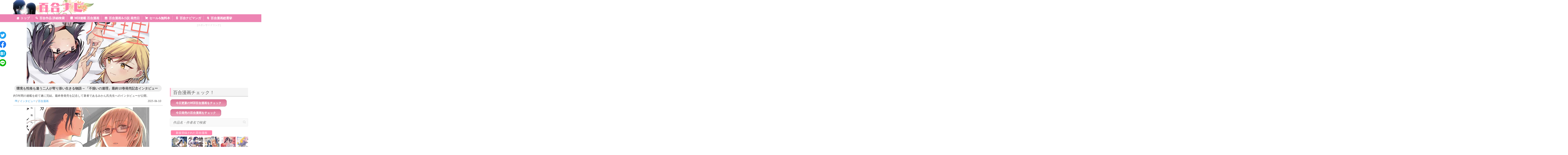

--- FILE ---
content_type: text/html; charset=UTF-8
request_url: https://yurinavi.com/category/alllist/interview/
body_size: 22194
content:

<!DOCTYPE html>
<html lang="ja">
<head>
		<meta charset="UTF-8" />
	<meta name="viewport" content="width=device-width, initial-scale=1, maximum-scale=1">
	<link rel="profile" href="http://gmpg.org/xfn/11" />
	<link rel="pingback" href="https://yurinavi.com/xmlrpc.php" />	
<link rel="shortcut icon" href="http://yurinavi.com/wp-content/uploads/2017/02/newlogo12.png" type="image/x-icon" /><meta name='robots' content='max-image-preview:large' />
<link rel='dns-prefetch' href='//fonts.googleapis.com' />
<link rel='dns-prefetch' href='//s.w.org' />
<link rel="alternate" type="application/rss+xml" title="百合ナビ &raquo; フィード" href="https://yurinavi.com/feed/" />
<link rel="alternate" type="application/rss+xml" title="百合ナビ &raquo; コメントフィード" href="https://yurinavi.com/comments/feed/" />
<link rel="alternate" type="application/rss+xml" title="百合ナビ &raquo; インタビュー カテゴリーのフィード" href="https://yurinavi.com/category/alllist/interview/feed/" />

<!-- SEO SIMPLE PACK 2.2.8 -->
<title>インタビュー | 百合ナビ</title>
<link rel="canonical" href="https://yurinavi.com/category/alllist/interview/">
<meta property="og:locale" content="ja_JP">
<meta property="og:title" content="インタビュー | 百合ナビ">
<meta property="og:description" content="">
<meta property="og:url" content="https://yurinavi.com/category/alllist/interview/">
<meta property="og:site_name" content="百合ナビ">
<meta property="og:type" content="website">
<meta name="twitter:card" content="summary_large_image">
<meta name="twitter:site" content="yuri_navi">
<!-- / SEO SIMPLE PACK -->

<script type="text/javascript">
window._wpemojiSettings = {"baseUrl":"https:\/\/s.w.org\/images\/core\/emoji\/13.1.0\/72x72\/","ext":".png","svgUrl":"https:\/\/s.w.org\/images\/core\/emoji\/13.1.0\/svg\/","svgExt":".svg","source":{"concatemoji":"https:\/\/yurinavi.com\/wp-includes\/js\/wp-emoji-release.min.js?ver=5.9.12"}};
/*! This file is auto-generated */
!function(e,a,t){var n,r,o,i=a.createElement("canvas"),p=i.getContext&&i.getContext("2d");function s(e,t){var a=String.fromCharCode;p.clearRect(0,0,i.width,i.height),p.fillText(a.apply(this,e),0,0);e=i.toDataURL();return p.clearRect(0,0,i.width,i.height),p.fillText(a.apply(this,t),0,0),e===i.toDataURL()}function c(e){var t=a.createElement("script");t.src=e,t.defer=t.type="text/javascript",a.getElementsByTagName("head")[0].appendChild(t)}for(o=Array("flag","emoji"),t.supports={everything:!0,everythingExceptFlag:!0},r=0;r<o.length;r++)t.supports[o[r]]=function(e){if(!p||!p.fillText)return!1;switch(p.textBaseline="top",p.font="600 32px Arial",e){case"flag":return s([127987,65039,8205,9895,65039],[127987,65039,8203,9895,65039])?!1:!s([55356,56826,55356,56819],[55356,56826,8203,55356,56819])&&!s([55356,57332,56128,56423,56128,56418,56128,56421,56128,56430,56128,56423,56128,56447],[55356,57332,8203,56128,56423,8203,56128,56418,8203,56128,56421,8203,56128,56430,8203,56128,56423,8203,56128,56447]);case"emoji":return!s([10084,65039,8205,55357,56613],[10084,65039,8203,55357,56613])}return!1}(o[r]),t.supports.everything=t.supports.everything&&t.supports[o[r]],"flag"!==o[r]&&(t.supports.everythingExceptFlag=t.supports.everythingExceptFlag&&t.supports[o[r]]);t.supports.everythingExceptFlag=t.supports.everythingExceptFlag&&!t.supports.flag,t.DOMReady=!1,t.readyCallback=function(){t.DOMReady=!0},t.supports.everything||(n=function(){t.readyCallback()},a.addEventListener?(a.addEventListener("DOMContentLoaded",n,!1),e.addEventListener("load",n,!1)):(e.attachEvent("onload",n),a.attachEvent("onreadystatechange",function(){"complete"===a.readyState&&t.readyCallback()})),(n=t.source||{}).concatemoji?c(n.concatemoji):n.wpemoji&&n.twemoji&&(c(n.twemoji),c(n.wpemoji)))}(window,document,window._wpemojiSettings);
</script>
<style type="text/css">
img.wp-smiley,
img.emoji {
	display: inline !important;
	border: none !important;
	box-shadow: none !important;
	height: 1em !important;
	width: 1em !important;
	margin: 0 0.07em !important;
	vertical-align: -0.1em !important;
	background: none !important;
	padding: 0 !important;
}
</style>
	<link rel='stylesheet' id='wpcfs-form-css'  href='https://yurinavi.com/wp-content/plugins/wp-custom-fields-search/templates/form.css?ver=5.9.12' type='text/css' media='all' />
<link rel='stylesheet' id='wp-block-library-css'  href='https://yurinavi.com/wp-includes/css/dist/block-library/style.min.css?ver=5.9.12' type='text/css' media='all' />
<style id='global-styles-inline-css' type='text/css'>
body{--wp--preset--color--black: #000000;--wp--preset--color--cyan-bluish-gray: #abb8c3;--wp--preset--color--white: #ffffff;--wp--preset--color--pale-pink: #f78da7;--wp--preset--color--vivid-red: #cf2e2e;--wp--preset--color--luminous-vivid-orange: #ff6900;--wp--preset--color--luminous-vivid-amber: #fcb900;--wp--preset--color--light-green-cyan: #7bdcb5;--wp--preset--color--vivid-green-cyan: #00d084;--wp--preset--color--pale-cyan-blue: #8ed1fc;--wp--preset--color--vivid-cyan-blue: #0693e3;--wp--preset--color--vivid-purple: #9b51e0;--wp--preset--gradient--vivid-cyan-blue-to-vivid-purple: linear-gradient(135deg,rgba(6,147,227,1) 0%,rgb(155,81,224) 100%);--wp--preset--gradient--light-green-cyan-to-vivid-green-cyan: linear-gradient(135deg,rgb(122,220,180) 0%,rgb(0,208,130) 100%);--wp--preset--gradient--luminous-vivid-amber-to-luminous-vivid-orange: linear-gradient(135deg,rgba(252,185,0,1) 0%,rgba(255,105,0,1) 100%);--wp--preset--gradient--luminous-vivid-orange-to-vivid-red: linear-gradient(135deg,rgba(255,105,0,1) 0%,rgb(207,46,46) 100%);--wp--preset--gradient--very-light-gray-to-cyan-bluish-gray: linear-gradient(135deg,rgb(238,238,238) 0%,rgb(169,184,195) 100%);--wp--preset--gradient--cool-to-warm-spectrum: linear-gradient(135deg,rgb(74,234,220) 0%,rgb(151,120,209) 20%,rgb(207,42,186) 40%,rgb(238,44,130) 60%,rgb(251,105,98) 80%,rgb(254,248,76) 100%);--wp--preset--gradient--blush-light-purple: linear-gradient(135deg,rgb(255,206,236) 0%,rgb(152,150,240) 100%);--wp--preset--gradient--blush-bordeaux: linear-gradient(135deg,rgb(254,205,165) 0%,rgb(254,45,45) 50%,rgb(107,0,62) 100%);--wp--preset--gradient--luminous-dusk: linear-gradient(135deg,rgb(255,203,112) 0%,rgb(199,81,192) 50%,rgb(65,88,208) 100%);--wp--preset--gradient--pale-ocean: linear-gradient(135deg,rgb(255,245,203) 0%,rgb(182,227,212) 50%,rgb(51,167,181) 100%);--wp--preset--gradient--electric-grass: linear-gradient(135deg,rgb(202,248,128) 0%,rgb(113,206,126) 100%);--wp--preset--gradient--midnight: linear-gradient(135deg,rgb(2,3,129) 0%,rgb(40,116,252) 100%);--wp--preset--duotone--dark-grayscale: url('#wp-duotone-dark-grayscale');--wp--preset--duotone--grayscale: url('#wp-duotone-grayscale');--wp--preset--duotone--purple-yellow: url('#wp-duotone-purple-yellow');--wp--preset--duotone--blue-red: url('#wp-duotone-blue-red');--wp--preset--duotone--midnight: url('#wp-duotone-midnight');--wp--preset--duotone--magenta-yellow: url('#wp-duotone-magenta-yellow');--wp--preset--duotone--purple-green: url('#wp-duotone-purple-green');--wp--preset--duotone--blue-orange: url('#wp-duotone-blue-orange');--wp--preset--font-size--small: 13px;--wp--preset--font-size--medium: 20px;--wp--preset--font-size--large: 36px;--wp--preset--font-size--x-large: 42px;}.has-black-color{color: var(--wp--preset--color--black) !important;}.has-cyan-bluish-gray-color{color: var(--wp--preset--color--cyan-bluish-gray) !important;}.has-white-color{color: var(--wp--preset--color--white) !important;}.has-pale-pink-color{color: var(--wp--preset--color--pale-pink) !important;}.has-vivid-red-color{color: var(--wp--preset--color--vivid-red) !important;}.has-luminous-vivid-orange-color{color: var(--wp--preset--color--luminous-vivid-orange) !important;}.has-luminous-vivid-amber-color{color: var(--wp--preset--color--luminous-vivid-amber) !important;}.has-light-green-cyan-color{color: var(--wp--preset--color--light-green-cyan) !important;}.has-vivid-green-cyan-color{color: var(--wp--preset--color--vivid-green-cyan) !important;}.has-pale-cyan-blue-color{color: var(--wp--preset--color--pale-cyan-blue) !important;}.has-vivid-cyan-blue-color{color: var(--wp--preset--color--vivid-cyan-blue) !important;}.has-vivid-purple-color{color: var(--wp--preset--color--vivid-purple) !important;}.has-black-background-color{background-color: var(--wp--preset--color--black) !important;}.has-cyan-bluish-gray-background-color{background-color: var(--wp--preset--color--cyan-bluish-gray) !important;}.has-white-background-color{background-color: var(--wp--preset--color--white) !important;}.has-pale-pink-background-color{background-color: var(--wp--preset--color--pale-pink) !important;}.has-vivid-red-background-color{background-color: var(--wp--preset--color--vivid-red) !important;}.has-luminous-vivid-orange-background-color{background-color: var(--wp--preset--color--luminous-vivid-orange) !important;}.has-luminous-vivid-amber-background-color{background-color: var(--wp--preset--color--luminous-vivid-amber) !important;}.has-light-green-cyan-background-color{background-color: var(--wp--preset--color--light-green-cyan) !important;}.has-vivid-green-cyan-background-color{background-color: var(--wp--preset--color--vivid-green-cyan) !important;}.has-pale-cyan-blue-background-color{background-color: var(--wp--preset--color--pale-cyan-blue) !important;}.has-vivid-cyan-blue-background-color{background-color: var(--wp--preset--color--vivid-cyan-blue) !important;}.has-vivid-purple-background-color{background-color: var(--wp--preset--color--vivid-purple) !important;}.has-black-border-color{border-color: var(--wp--preset--color--black) !important;}.has-cyan-bluish-gray-border-color{border-color: var(--wp--preset--color--cyan-bluish-gray) !important;}.has-white-border-color{border-color: var(--wp--preset--color--white) !important;}.has-pale-pink-border-color{border-color: var(--wp--preset--color--pale-pink) !important;}.has-vivid-red-border-color{border-color: var(--wp--preset--color--vivid-red) !important;}.has-luminous-vivid-orange-border-color{border-color: var(--wp--preset--color--luminous-vivid-orange) !important;}.has-luminous-vivid-amber-border-color{border-color: var(--wp--preset--color--luminous-vivid-amber) !important;}.has-light-green-cyan-border-color{border-color: var(--wp--preset--color--light-green-cyan) !important;}.has-vivid-green-cyan-border-color{border-color: var(--wp--preset--color--vivid-green-cyan) !important;}.has-pale-cyan-blue-border-color{border-color: var(--wp--preset--color--pale-cyan-blue) !important;}.has-vivid-cyan-blue-border-color{border-color: var(--wp--preset--color--vivid-cyan-blue) !important;}.has-vivid-purple-border-color{border-color: var(--wp--preset--color--vivid-purple) !important;}.has-vivid-cyan-blue-to-vivid-purple-gradient-background{background: var(--wp--preset--gradient--vivid-cyan-blue-to-vivid-purple) !important;}.has-light-green-cyan-to-vivid-green-cyan-gradient-background{background: var(--wp--preset--gradient--light-green-cyan-to-vivid-green-cyan) !important;}.has-luminous-vivid-amber-to-luminous-vivid-orange-gradient-background{background: var(--wp--preset--gradient--luminous-vivid-amber-to-luminous-vivid-orange) !important;}.has-luminous-vivid-orange-to-vivid-red-gradient-background{background: var(--wp--preset--gradient--luminous-vivid-orange-to-vivid-red) !important;}.has-very-light-gray-to-cyan-bluish-gray-gradient-background{background: var(--wp--preset--gradient--very-light-gray-to-cyan-bluish-gray) !important;}.has-cool-to-warm-spectrum-gradient-background{background: var(--wp--preset--gradient--cool-to-warm-spectrum) !important;}.has-blush-light-purple-gradient-background{background: var(--wp--preset--gradient--blush-light-purple) !important;}.has-blush-bordeaux-gradient-background{background: var(--wp--preset--gradient--blush-bordeaux) !important;}.has-luminous-dusk-gradient-background{background: var(--wp--preset--gradient--luminous-dusk) !important;}.has-pale-ocean-gradient-background{background: var(--wp--preset--gradient--pale-ocean) !important;}.has-electric-grass-gradient-background{background: var(--wp--preset--gradient--electric-grass) !important;}.has-midnight-gradient-background{background: var(--wp--preset--gradient--midnight) !important;}.has-small-font-size{font-size: var(--wp--preset--font-size--small) !important;}.has-medium-font-size{font-size: var(--wp--preset--font-size--medium) !important;}.has-large-font-size{font-size: var(--wp--preset--font-size--large) !important;}.has-x-large-font-size{font-size: var(--wp--preset--font-size--x-large) !important;}
</style>
<link rel='stylesheet' id='crp-style-rounded-thumbs-css'  href='https://yurinavi.com/wp-content/plugins/contextual-related-posts/css/default-style.css?ver=1.0' type='text/css' media='all' />
<style id='crp-style-rounded-thumbs-inline-css' type='text/css'>

.crp_related a {
  width: 150px;
  height: 150px;
  text-decoration: none;
}
.crp_related img {
  max-width: 150px;
  margin: auto;
}
.crp_related .crp_title {
  width: 100%;
}
                
</style>
<link rel='stylesheet' id='wordpress-popular-posts-css-css'  href='https://yurinavi.com/wp-content/plugins/wordpress-popular-posts/public/css/wpp.css?ver=4.2.2' type='text/css' media='all' />
<link rel='stylesheet' id='megamenu-css'  href='https://yurinavi.com/wp-content/uploads/maxmegamenu/style.css?ver=ff4943' type='text/css' media='all' />
<link rel='stylesheet' id='dashicons-css'  href='https://yurinavi.com/wp-includes/css/dashicons.min.css?ver=5.9.12' type='text/css' media='all' />
<link rel='stylesheet' id='attitude_style-css'  href='https://yurinavi.com/wp-content/themes/attitude/style.css?ver=5.9.12' type='text/css' media='all' />
<link rel='stylesheet' id='google_fonts-css'  href='//fonts.googleapis.com/css?family=PT+Sans%7CPhilosopher&#038;ver=5.9.12' type='text/css' media='all' />
<link rel='stylesheet' id='popular-widget-css'  href='https://yurinavi.com/wp-content/plugins/popular-widget/_css/pop-widget.css?ver=1.7.0' type='text/css' media='all' />
<link rel='stylesheet' id='tablepress-responsive-tables-css'  href='https://yurinavi.com/wp-content/plugins/tablepress-responsive-tables/css/responsive.dataTables.min.css?ver=1.5' type='text/css' media='all' />
<link rel='stylesheet' id='tablepress-default-css'  href='https://yurinavi.com/wp-content/tablepress-combined.min.css?ver=196' type='text/css' media='all' />
<link rel='stylesheet' id='fancybox-css'  href='https://yurinavi.com/wp-content/plugins/easy-fancybox/css/jquery.fancybox.min.css?ver=1.3.24' type='text/css' media='screen' />
<!--[if !IE]><!-->
<link rel='stylesheet' id='tablepress-responsive-tables-flip-css'  href='https://yurinavi.com/wp-content/plugins/tablepress-responsive-tables/css/tablepress-responsive-flip.min.css?ver=1.5' type='text/css' media='all' />
<!--<![endif]-->
<script type='text/javascript' src='https://yurinavi.com/wp-includes/js/jquery/jquery.min.js?ver=3.6.0' id='jquery-core-js'></script>
<script type='text/javascript' src='https://yurinavi.com/wp-includes/js/jquery/jquery-migrate.min.js?ver=3.3.2' id='jquery-migrate-js'></script>
<script type='text/javascript' id='wpp-js-js-extra'>
/* <![CDATA[ */
var wpp_params = {"sampling_active":"0","sampling_rate":"100","ajax_url":"https:\/\/yurinavi.com\/wp-json\/wordpress-popular-posts\/v1\/popular-posts\/","ID":"","token":"ce1fdb83da","debug":""};
/* ]]> */
</script>
<script type='text/javascript' src='https://yurinavi.com/wp-content/plugins/wordpress-popular-posts/public/js/wpp-4.2.0.min.js?ver=4.2.2' id='wpp-js-js'></script>
<script type='text/javascript' src='https://yurinavi.com/wp-content/themes/attitude/library/js/tinynav.js?ver=5.9.12' id='tinynav-js'></script>
<script type='text/javascript' src='https://yurinavi.com/wp-content/themes/attitude/library/js/backtotop.js?ver=5.9.12' id='backtotop-js'></script>
<script type='text/javascript' src='https://yurinavi.com/wp-content/plugins/standard-widget-extensions/js/jquery.cookie.js?ver=5.9.12' id='jquery-cookie-js'></script>
<link rel="https://api.w.org/" href="https://yurinavi.com/wp-json/" /><link rel="alternate" type="application/json" href="https://yurinavi.com/wp-json/wp/v2/categories/382" /><link rel="EditURI" type="application/rsd+xml" title="RSD" href="https://yurinavi.com/xmlrpc.php?rsd" />
<link rel="wlwmanifest" type="application/wlwmanifest+xml" href="https://yurinavi.com/wp-includes/wlwmanifest.xml" /> 

<style type="text/css">
        .hm-swe-resize-message {
        height: 50%;
        width: 50%;
        margin: auto;
        position: absolute;
        top: 0; left: 0; bottom: 0; right: 0;
        z-index: 99999;

        color: white;
    }

    .hm-swe-modal-background {
        position: fixed;
        top: 0; left: 0; 	bottom: 0; right: 0;
        background: none repeat scroll 0% 0% rgba(0, 0, 0, 0.85);
        z-index: 99998;
        display: none;
    }
</style>
    <!-- 百合ナビ Custom CSS Styles -->
<style type="text/css" media="screen">
#b_contact {
float: right;
margin-right: **%; /*適当に*/
padding-top: 0px;　/*適当に*/
}
</style>
<!-- 百合ナビ Custom CSS Styles -->
<style type="text/css" media="screen">
body { background-image: none; }
</style>
<style type="text/css" id="custom-background-css">
body.custom-background { background-color: #ffffff; }
</style>
	<style>button#responsive-menu-button,
#responsive-menu-container {
    display: none;
    -webkit-text-size-adjust: 100%;
}

@media screen and (max-width: 800px) {

    #responsive-menu-container {
        display: block;
        position: fixed;
        top: 0;
        bottom: 0;
        z-index: 99998;
        padding-bottom: 5px;
        margin-bottom: -5px;
        outline: 1px solid transparent;
        overflow-y: auto;
        overflow-x: hidden;
    }

    #responsive-menu-container .responsive-menu-search-box {
        width: 100%;
        padding: 0 2%;
        border-radius: 2px;
        height: 50px;
        -webkit-appearance: none;
    }

    #responsive-menu-container.push-left,
    #responsive-menu-container.slide-left {
        transform: translateX(-100%);
        -ms-transform: translateX(-100%);
        -webkit-transform: translateX(-100%);
        -moz-transform: translateX(-100%);
    }

    .responsive-menu-open #responsive-menu-container.push-left,
    .responsive-menu-open #responsive-menu-container.slide-left {
        transform: translateX(0);
        -ms-transform: translateX(0);
        -webkit-transform: translateX(0);
        -moz-transform: translateX(0);
    }

    #responsive-menu-container.push-top,
    #responsive-menu-container.slide-top {
        transform: translateY(-100%);
        -ms-transform: translateY(-100%);
        -webkit-transform: translateY(-100%);
        -moz-transform: translateY(-100%);
    }

    .responsive-menu-open #responsive-menu-container.push-top,
    .responsive-menu-open #responsive-menu-container.slide-top {
        transform: translateY(0);
        -ms-transform: translateY(0);
        -webkit-transform: translateY(0);
        -moz-transform: translateY(0);
    }

    #responsive-menu-container.push-right,
    #responsive-menu-container.slide-right {
        transform: translateX(100%);
        -ms-transform: translateX(100%);
        -webkit-transform: translateX(100%);
        -moz-transform: translateX(100%);
    }

    .responsive-menu-open #responsive-menu-container.push-right,
    .responsive-menu-open #responsive-menu-container.slide-right {
        transform: translateX(0);
        -ms-transform: translateX(0);
        -webkit-transform: translateX(0);
        -moz-transform: translateX(0);
    }

    #responsive-menu-container.push-bottom,
    #responsive-menu-container.slide-bottom {
        transform: translateY(100%);
        -ms-transform: translateY(100%);
        -webkit-transform: translateY(100%);
        -moz-transform: translateY(100%);
    }

    .responsive-menu-open #responsive-menu-container.push-bottom,
    .responsive-menu-open #responsive-menu-container.slide-bottom {
        transform: translateY(0);
        -ms-transform: translateY(0);
        -webkit-transform: translateY(0);
        -moz-transform: translateY(0);
    }

    #responsive-menu-container,
    #responsive-menu-container:before,
    #responsive-menu-container:after,
    #responsive-menu-container *,
    #responsive-menu-container *:before,
    #responsive-menu-container *:after {
         box-sizing: border-box;
         margin: 0;
         padding: 0;
    }

    #responsive-menu-container #responsive-menu-search-box,
    #responsive-menu-container #responsive-menu-additional-content,
    #responsive-menu-container #responsive-menu-title {
        padding: 25px 5%;
    }

    #responsive-menu-container #responsive-menu,
    #responsive-menu-container #responsive-menu ul {
        width: 100%;
    }
    #responsive-menu-container #responsive-menu ul.responsive-menu-submenu {
        display: none;
    }

    #responsive-menu-container #responsive-menu ul.responsive-menu-submenu.responsive-menu-submenu-open {
         display: block;
    }

    #responsive-menu-container #responsive-menu ul.responsive-menu-submenu-depth-1 a.responsive-menu-item-link {
        padding-left: 10%;
    }

    #responsive-menu-container #responsive-menu ul.responsive-menu-submenu-depth-2 a.responsive-menu-item-link {
        padding-left: 15%;
    }

    #responsive-menu-container #responsive-menu ul.responsive-menu-submenu-depth-3 a.responsive-menu-item-link {
        padding-left: 20%;
    }

    #responsive-menu-container #responsive-menu ul.responsive-menu-submenu-depth-4 a.responsive-menu-item-link {
        padding-left: 25%;
    }

    #responsive-menu-container #responsive-menu ul.responsive-menu-submenu-depth-5 a.responsive-menu-item-link {
        padding-left: 30%;
    }

    #responsive-menu-container li.responsive-menu-item {
        width: 100%;
        list-style: none;
    }

    #responsive-menu-container li.responsive-menu-item a {
        width: 100%;
        display: block;
        text-decoration: none;
        padding: 0 5%;
        position: relative;
    }

    #responsive-menu-container li.responsive-menu-item a .fa {
        margin-right: 15px;
    }

    #responsive-menu-container li.responsive-menu-item a .responsive-menu-subarrow {
        position: absolute;
        top: 0;
        bottom: 0;
        text-align: center;
        overflow: hidden;
    }

    #responsive-menu-container li.responsive-menu-item a .responsive-menu-subarrow  .fa {
        margin-right: 0;
    }

    button#responsive-menu-button .responsive-menu-button-icon-inactive {
        display: none;
    }

    button#responsive-menu-button {
        z-index: 99999;
        display: none;
        overflow: hidden;
        outline: none;
    }

    button#responsive-menu-button img {
        max-width: 100%;
    }

    .responsive-menu-label {
        display: inline-block;
        font-weight: 600;
        margin: 0 5px;
        vertical-align: middle;
    }

    .responsive-menu-label .responsive-menu-button-text-open {
        display: none;
    }

    .responsive-menu-accessible {
        display: inline-block;
    }

    .responsive-menu-accessible .responsive-menu-box {
        display: inline-block;
        vertical-align: middle;
    }

    .responsive-menu-label.responsive-menu-label-top,
    .responsive-menu-label.responsive-menu-label-bottom
    {
        display: block;
        margin: 0 auto;
    }

    button#responsive-menu-button {
        padding: 0 0;
        display: inline-block;
        cursor: pointer;
        transition-property: opacity, filter;
        transition-duration: 0.15s;
        transition-timing-function: linear;
        font: inherit;
        color: inherit;
        text-transform: none;
        background-color: transparent;
        border: 0;
        margin: 0;
        overflow: visible;
    }

    .responsive-menu-box {
        width: 24px;
        height: 22px;
        display: inline-block;
        position: relative;
    }

    .responsive-menu-inner {
        display: block;
        top: 50%;
        margin-top: -2px;
    }

    .responsive-menu-inner,
    .responsive-menu-inner::before,
    .responsive-menu-inner::after {
         width: 24px;
         height: 4px;
         background-color: #ff89b3;
         border-radius: 4px;
         position: absolute;
         transition-property: transform;
         transition-duration: 0.15s;
         transition-timing-function: ease;
    }

    .responsive-menu-open .responsive-menu-inner,
    .responsive-menu-open .responsive-menu-inner::before,
    .responsive-menu-open .responsive-menu-inner::after {
        background-color: #ff89b3;
    }

    button#responsive-menu-button:hover .responsive-menu-inner,
    button#responsive-menu-button:hover .responsive-menu-inner::before,
    button#responsive-menu-button:hover .responsive-menu-inner::after,
    button#responsive-menu-button:hover .responsive-menu-open .responsive-menu-inner,
    button#responsive-menu-button:hover .responsive-menu-open .responsive-menu-inner::before,
    button#responsive-menu-button:hover .responsive-menu-open .responsive-menu-inner::after,
    button#responsive-menu-button:focus .responsive-menu-inner,
    button#responsive-menu-button:focus .responsive-menu-inner::before,
    button#responsive-menu-button:focus .responsive-menu-inner::after,
    button#responsive-menu-button:focus .responsive-menu-open .responsive-menu-inner,
    button#responsive-menu-button:focus .responsive-menu-open .responsive-menu-inner::before,
    button#responsive-menu-button:focus .responsive-menu-open .responsive-menu-inner::after {
        background-color: #ff89b3;
    }

    .responsive-menu-inner::before,
    .responsive-menu-inner::after {
         content: "";
         display: block;
    }

    .responsive-menu-inner::before {
         top: -9px;
    }

    .responsive-menu-inner::after {
         bottom: -9px;
    }

            .responsive-menu-boring .responsive-menu-inner,
.responsive-menu-boring .responsive-menu-inner::before,
.responsive-menu-boring .responsive-menu-inner::after {
    transition-property: none;
}

.responsive-menu-boring.is-active .responsive-menu-inner {
    transform: rotate(45deg);
}

.responsive-menu-boring.is-active .responsive-menu-inner::before {
    top: 0;
    opacity: 0;
}

.responsive-menu-boring.is-active .responsive-menu-inner::after {
    bottom: 0;
    transform: rotate(-90deg);
}    
    button#responsive-menu-button {
        width: 30px;
        height: 30px;
        position: absolute;
        top: 10px;
        right: 2%;
            }

    
    
    button#responsive-menu-button .responsive-menu-box {
        color: #ff89b3;
    }

    .responsive-menu-open button#responsive-menu-button .responsive-menu-box {
        color: #ff89b3;
    }

    .responsive-menu-label {
        color: #ff83ac;
        font-size: 10px;
        line-height: 10px;
                    font-family: 'PT Sans';
            }

    button#responsive-menu-button {
        display: inline-block;
        transition: transform 0.5s, background-color 0.5s;
    }

            html.responsive-menu-open {
            cursor: pointer;
        }

        #responsive-menu-container {
            cursor: initial;
        }
    
    
    #responsive-menu-container {
        width: 75%;
        right: 0;
        transition: transform 0.5s;
        text-align: left;
                                    font-family: 'ヒラギノ角ゴ ProN W3';
                            background: #ffffff;
            }

    #responsive-menu-container #responsive-menu-wrapper {
        background: #ffffff;
    }

    #responsive-menu-container #responsive-menu-additional-content {
        color: #ffffff;
    }

    #responsive-menu-container .responsive-menu-search-box {
        background: #ffffff;
        border: 2px solid #dadada;
        color: #ffffff;
    }

    #responsive-menu-container .responsive-menu-search-box:-ms-input-placeholder {
        color: #c7c7cd;
    }

    #responsive-menu-container .responsive-menu-search-box::-webkit-input-placeholder {
        color: #c7c7cd;
    }

    #responsive-menu-container .responsive-menu-search-box:-moz-placeholder {
        color: #c7c7cd;
        opacity: 1;
    }

    #responsive-menu-container .responsive-menu-search-box::-moz-placeholder {
        color: #c7c7cd;
        opacity: 1;
    }

    #responsive-menu-container .responsive-menu-item-link,
    #responsive-menu-container #responsive-menu-title,
    #responsive-menu-container .responsive-menu-subarrow {
        transition: background-color 0.5s, border-color 0.5s, color 0.5s;
    }

    #responsive-menu-container #responsive-menu-title {
        background-color: #ffffff;
        color: #6e6e6e;
        font-size: 13px;
        text-align: left;
    }

    #responsive-menu-container #responsive-menu-title a {
        color: #6e6e6e;
        font-size: 13px;
        text-decoration: none;
    }

    #responsive-menu-container #responsive-menu-title a:hover {
        color: #6e6e6e;
    }

    #responsive-menu-container #responsive-menu-title:hover {
        background-color: #ffffff;
        color: #6e6e6e;
    }

    #responsive-menu-container #responsive-menu-title:hover a {
        color: #6e6e6e;
    }

    #responsive-menu-container #responsive-menu-title #responsive-menu-title-image {
        display: inline-block;
        vertical-align: middle;
        max-width: 100%;
        margin-bottom: 15px;
    }

    #responsive-menu-container #responsive-menu-title #responsive-menu-title-image img {
                        max-width: 100%;
    }

    #responsive-menu-container #responsive-menu > li.responsive-menu-item:first-child > a {
        border-top: 1px solid #dadada;
    }

    #responsive-menu-container #responsive-menu li.responsive-menu-item .responsive-menu-item-link {
        font-size: 15px;
    }

    #responsive-menu-container #responsive-menu li.responsive-menu-item a {
        line-height: 40px;
        border-bottom: 1px solid #dadada;
        color: #6e6e6e;
        background-color: #ffffff;
                    height: 40px;
            }

    #responsive-menu-container #responsive-menu li.responsive-menu-item a:hover {
        color: #6e6e6e;
        background-color: #f0d7e2;
        border-color: #dadada;
    }

    #responsive-menu-container #responsive-menu li.responsive-menu-item a:hover .responsive-menu-subarrow {
        color: #6e6e6e;
        border-color: #dadada;
        background-color: #ffffff;
    }

    #responsive-menu-container #responsive-menu li.responsive-menu-item a:hover .responsive-menu-subarrow.responsive-menu-subarrow-active {
        color: #ffffff;
        border-color: #dadada;
        background-color: #f0d7e2;
    }

    #responsive-menu-container #responsive-menu li.responsive-menu-item a .responsive-menu-subarrow {
        right: 0;
        height: 40px;
        line-height: 40px;
        width: 40px;
        color: #6e6e6e;
        border-left: 1px solid #dadada;
        background-color: #ffffff;
    }

    #responsive-menu-container #responsive-menu li.responsive-menu-item a .responsive-menu-subarrow.responsive-menu-subarrow-active {
        color: #ffffff;
        border-color: #dadada;
        background-color: #f0d7e2;
    }

    #responsive-menu-container #responsive-menu li.responsive-menu-item a .responsive-menu-subarrow.responsive-menu-subarrow-active:hover {
        color: #ffffff;
        border-color: #dadada;
        background-color: #f0d7e2;
    }

    #responsive-menu-container #responsive-menu li.responsive-menu-item a .responsive-menu-subarrow:hover {
        color: #6e6e6e;
        border-color: #dadada;
        background-color: #ffffff;
    }

    #responsive-menu-container #responsive-menu li.responsive-menu-current-item > .responsive-menu-item-link {
        background-color: #ffffff;
        color: #6e6e6e;
        border-color: #dadada;
    }

    #responsive-menu-container #responsive-menu li.responsive-menu-current-item > .responsive-menu-item-link:hover {
        background-color: #f0d7e2;
        color: #6e6e6e;
        border-color: #dadada;
    }

            #responsive-menu-container #responsive-menu ul.responsive-menu-submenu li.responsive-menu-item .responsive-menu-item-link {
                            font-family: 'ヒラギノ角ゴ ProN W3';
                        font-size: 12px;
        }

        #responsive-menu-container #responsive-menu ul.responsive-menu-submenu li.responsive-menu-item a {
                            height: 40px;
                        line-height: 40px;
            border-bottom: 1px solid #dadada;
            color: #6e6e6e;
            background-color: #ffffff;
        }

        #responsive-menu-container #responsive-menu ul.responsive-menu-submenu li.responsive-menu-item a:hover {
            color: #6e6e6e;
            background-color: #d1d1d1;
            border-color: #dadada;
        }

        #responsive-menu-container #responsive-menu ul.responsive-menu-submenu li.responsive-menu-item a:hover .responsive-menu-subarrow {
            color: #6e6e6e;
            border-color: #d1d1d1;
            background-color: #d1d1d1;
        }

        #responsive-menu-container #responsive-menu ul.responsive-menu-submenu li.responsive-menu-item a:hover .responsive-menu-subarrow.responsive-menu-subarrow-active {
            color: #ffffff;
            border-color: #d1d1d1;
            background-color: #d1d1d1;
        }

        #responsive-menu-container #responsive-menu ul.responsive-menu-submenu li.responsive-menu-item a .responsive-menu-subarrow {
            right: 0;
            height: 30px;
            line-height: 30px;
            width: 30px;
            color: #6e6e6e;
            border-left: 1px solid #d1d1d1;
            background-color: #ffffff;
        }

        #responsive-menu-container #responsive-menu ul.responsive-menu-submenu li.responsive-menu-item a .responsive-menu-subarrow.responsive-menu-subarrow-active {
            color: #ffffff;
            border-color: #d1d1d1;
            background-color: #ffffff;
        }

        #responsive-menu-container #responsive-menu ul.responsive-menu-submenu li.responsive-menu-item a .responsive-menu-subarrow.responsive-menu-subarrow-active:hover {
            color: #ffffff;
            border-color: #d1d1d1;
            background-color: #d1d1d1;
        }

        #responsive-menu-container #responsive-menu ul.responsive-menu-submenu li.responsive-menu-item a .responsive-menu-subarrow:hover {
            color: #6e6e6e;
            border-color: #d1d1d1;
            background-color: #d1d1d1;
        }

        #responsive-menu-container #responsive-menu ul.responsive-menu-submenu li.responsive-menu-current-item > .responsive-menu-item-link {
            background-color: #ffffff;
            color: #6e6e6e;
            border-color: #dadada;
        }

        #responsive-menu-container #responsive-menu ul.responsive-menu-submenu li.responsive-menu-current-item > .responsive-menu-item-link:hover {
            background-color: #d1d1d1;
            color: #6e6e6e;
            border-color: #dadada;
        }
    
    
    }</style><script>jQuery(document).ready(function($) {

    var ResponsiveMenu = {
        trigger: '#responsive-menu-button',
        animationSpeed: 500,
        breakpoint: 800,
        pushButton: 'off',
        animationType: 'slide',
        animationSide: 'right',
        pageWrapper: '',
        isOpen: false,
        triggerTypes: 'click',
        activeClass: 'is-active',
        container: '#responsive-menu-container',
        openClass: 'responsive-menu-open',
        accordion: 'off',
        activeArrow: '-',
        inactiveArrow: '+',
        wrapper: '#responsive-menu-wrapper',
        closeOnBodyClick: 'on',
        closeOnLinkClick: 'off',
        itemTriggerSubMenu: 'off',
        linkElement: '.responsive-menu-item-link',
        subMenuTransitionTime: 200,
        openMenu: function() {
            $(this.trigger).addClass(this.activeClass);
            $('html').addClass(this.openClass);
            $('.responsive-menu-button-icon-active').hide();
            $('.responsive-menu-button-icon-inactive').show();
            this.setButtonTextOpen();
            this.setWrapperTranslate();
            this.isOpen = true;
        },
        closeMenu: function() {
            $(this.trigger).removeClass(this.activeClass);
            $('html').removeClass(this.openClass);
            $('.responsive-menu-button-icon-inactive').hide();
            $('.responsive-menu-button-icon-active').show();
            this.setButtonText();
            this.clearWrapperTranslate();
            this.isOpen = false;
        },
        setButtonText: function() {
            if($('.responsive-menu-button-text-open').length > 0 && $('.responsive-menu-button-text').length > 0) {
                $('.responsive-menu-button-text-open').hide();
                $('.responsive-menu-button-text').show();
            }
        },
        setButtonTextOpen: function() {
            if($('.responsive-menu-button-text').length > 0 && $('.responsive-menu-button-text-open').length > 0) {
                $('.responsive-menu-button-text').hide();
                $('.responsive-menu-button-text-open').show();
            }
        },
        triggerMenu: function() {
            this.isOpen ? this.closeMenu() : this.openMenu();
        },
        triggerSubArrow: function(subarrow) {
            var sub_menu = $(subarrow).parent().siblings('.responsive-menu-submenu');
            var self = this;
            if(this.accordion == 'on') {
                /* Get Top Most Parent and the siblings */
                var top_siblings = sub_menu.parents('.responsive-menu-item-has-children').last().siblings('.responsive-menu-item-has-children');
                var first_siblings = sub_menu.parents('.responsive-menu-item-has-children').first().siblings('.responsive-menu-item-has-children');
                /* Close up just the top level parents to key the rest as it was */
                top_siblings.children('.responsive-menu-submenu').slideUp(self.subMenuTransitionTime, 'linear').removeClass('responsive-menu-submenu-open');
                /* Set each parent arrow to inactive */
                top_siblings.each(function() {
                    $(this).find('.responsive-menu-subarrow').first().html(self.inactiveArrow);
                    $(this).find('.responsive-menu-subarrow').first().removeClass('responsive-menu-subarrow-active');
                });
                /* Now Repeat for the current item siblings */
                first_siblings.children('.responsive-menu-submenu').slideUp(self.subMenuTransitionTime, 'linear').removeClass('responsive-menu-submenu-open');
                first_siblings.each(function() {
                    $(this).find('.responsive-menu-subarrow').first().html(self.inactiveArrow);
                    $(this).find('.responsive-menu-subarrow').first().removeClass('responsive-menu-subarrow-active');
                });
            }
            if(sub_menu.hasClass('responsive-menu-submenu-open')) {
                sub_menu.slideUp(self.subMenuTransitionTime, 'linear').removeClass('responsive-menu-submenu-open');
                $(subarrow).html(this.inactiveArrow);
                $(subarrow).removeClass('responsive-menu-subarrow-active');
            } else {
                sub_menu.slideDown(self.subMenuTransitionTime, 'linear').addClass('responsive-menu-submenu-open');
                $(subarrow).html(this.activeArrow);
                $(subarrow).addClass('responsive-menu-subarrow-active');
            }
        },
        menuHeight: function() {
            return $(this.container).height();
        },
        menuWidth: function() {
            return $(this.container).width();
        },
        wrapperHeight: function() {
            return $(this.wrapper).height();
        },
        setWrapperTranslate: function() {
            switch(this.animationSide) {
                case 'left':
                    translate = 'translateX(' + this.menuWidth() + 'px)'; break;
                case 'right':
                    translate = 'translateX(-' + this.menuWidth() + 'px)'; break;
                case 'top':
                    translate = 'translateY(' + this.wrapperHeight() + 'px)'; break;
                case 'bottom':
                    translate = 'translateY(-' + this.menuHeight() + 'px)'; break;
            }
            if(this.animationType == 'push') {
                $(this.pageWrapper).css({'transform':translate});
                $('html, body').css('overflow-x', 'hidden');
            }
            if(this.pushButton == 'on') {
                $('#responsive-menu-button').css({'transform':translate});
            }
        },
        clearWrapperTranslate: function() {
            var self = this;
            if(this.animationType == 'push') {
                $(this.pageWrapper).css({'transform':''});
                setTimeout(function() {
                    $('html, body').css('overflow-x', '');
                }, self.animationSpeed);
            }
            if(this.pushButton == 'on') {
                $('#responsive-menu-button').css({'transform':''});
            }
        },
        init: function() {
            var self = this;
            $(this.trigger).on(this.triggerTypes, function(e){
                e.stopPropagation();
                self.triggerMenu();
            });
            $(this.trigger).mouseup(function(){
                $(self.trigger).blur();
            });
            $('.responsive-menu-subarrow').on('click', function(e) {
                e.preventDefault();
                e.stopPropagation();
                self.triggerSubArrow(this);
            });
            $(window).resize(function() {
                if($(window).width() > self.breakpoint) {
                    if(self.isOpen){
                        self.closeMenu();
                    }
                } else {
                    if($('.responsive-menu-open').length>0){
                        self.setWrapperTranslate();
                    }
                }
            });
            if(this.closeOnLinkClick == 'on') {
                $(this.linkElement).on('click', function(e) {
                    e.preventDefault();
                    /* Fix for when close menu on parent clicks is on */
                    if(self.itemTriggerSubMenu == 'on' && $(this).is('.responsive-menu-item-has-children > ' + self.linkElement)) {
                        return;
                    }
                    old_href = $(this).attr('href');
                    old_target = typeof $(this).attr('target') == 'undefined' ? '_self' : $(this).attr('target');
                    if(self.isOpen) {
                        if($(e.target).closest('.responsive-menu-subarrow').length) {
                            return;
                        }
                        self.closeMenu();
                        setTimeout(function() {
                            window.open(old_href, old_target);
                        }, self.animationSpeed);
                    }
                });
            }
            if(this.closeOnBodyClick == 'on') {
                $(document).on('click', 'body', function(e) {
                    if(self.isOpen) {
                        if($(e.target).closest('#responsive-menu-container').length || $(e.target).closest('#responsive-menu-button').length) {
                            return;
                        }
                    }
                    self.closeMenu();
                });
            }
            if(this.itemTriggerSubMenu == 'on') {
                $('.responsive-menu-item-has-children > ' + this.linkElement).on('click', function(e) {
                    e.preventDefault();
                    self.triggerSubArrow($(this).children('.responsive-menu-subarrow').first());
                });
            }
        }
    };
    ResponsiveMenu.init();
});</script><script async src="//pagead2.googlesyndication.com/pagead/js/adsbygoogle.js"></script>
<script>
  (adsbygoogle = window.adsbygoogle || []).push({
    google_ad_client: "ca-pub-9649906981526808",
    enable_page_level_ads: true
  });
</script><style type="text/css">/** Mega Menu CSS: fs **/</style>

<script>
$(function(){
$('a[href^="#"]').click(function() {
var speed = 400; // スクロールスピード(ミリ秒)
var href= $(this).attr("href");
var target = $(href == "#" || href == "" ? 'html' : href);
var position = target.offset().top;
$('body,html').animate({scrollTop:position}, speed, 'swing');
return false;
});
});
</script>

<!-- Google Tag Manager -->
<script>(function(w,d,s,l,i){w[l]=w[l]||[];w[l].push({'gtm.start':
new Date().getTime(),event:'gtm.js'});var f=d.getElementsByTagName(s)[0],
j=d.createElement(s),dl=l!='dataLayer'?'&l='+l:'';j.async=true;j.src=
'https://www.googletagmanager.com/gtm.js?id='+i+dl;f.parentNode.insertBefore(j,f);
})(window,document,'script','dataLayer','GTM-NLW5CJV');</script>
<!-- End Google Tag Manager -->

<script>
  (function(i,s,o,g,r,a,m){i['GoogleAnalyticsObject']=r;i[r]=i[r]||function(){
  (i[r].q=i[r].q||[]).push(arguments)},i[r].l=1*new Date();a=s.createElement(o),
  m=s.getElementsByTagName(o)[0];a.async=1;a.src=g;m.parentNode.insertBefore(a,m)
  })(window,document,'script','https://www.google-analytics.com/analytics.js','ga');

  ga('create', 'UA-81367044-2', 'auto');
  ga('send', 'pageview');

</script>

<script async src="//pagead2.googlesyndication.com/pagead/js/adsbygoogle.js"></script>
<script>
  (adsbygoogle = window.adsbygoogle || []).push({
    google_ad_client: "ca-pub-9649906981526808",
    enable_page_level_ads: true
  });
</script>

<script async src="//pagead2.googlesyndication.com/pagead/js/adsbygoogle.js"></script>
<script>
  (adsbygoogle = window.adsbygoogle || []).push({
    google_ad_client: "ca-pub-9649906981526808",
    enable_page_level_ads: true
  });
</script>



<script type='text/javascript'>var _merchantSettings=_merchantSettings || [];_merchantSettings.push(['AT', '1010lIF5']);(function(){var autolink=document.createElement('script');autolink.type='text/javascript';autolink.async=true; autolink.src= ('https:' == document.location.protocol) ? 'https://autolinkmaker.itunes.apple.com/js/itunes_autolinkmaker.js' : 'http://autolinkmaker.itunes.apple.com/js/itunes_autolinkmaker.js';var s=document.getElementsByTagName('script')[0];s.parentNode.insertBefore(autolink, s);})();</script>



</head>

<body class="archive category category-interview category-382 custom-background mega-menu-primary  responsive-menu-slide-right">
	<!-- Google Tag Manager (noscript) -->
<noscript><iframe src="https://www.googletagmanager.com/ns.html?id=GTM-NLW5CJV"
height="0" width="0" style="display:none;visibility:hidden"></iframe></noscript>
<!-- End Google Tag Manager (noscript) -->
	<div class="wrapper">
				<header id="branding" >
				
	<div class="container clearfix">
		<div class="hgroup-wrap clearfix">
							<hgroup id="site-logo" class="clearfix">
										
				</hgroup><!-- #site-logo -->
			
		</div><!-- .hgroup-wrap -->
	</div><!-- .container -->	
					<a href="https://yurinavi.com/" title="百合ナビ"><img src="https://yurinavi.com/wp-content/uploads/2020/03/yurinavi-logo-2020-1-min.png" class="header-image" width="900" height="158" alt="百合ナビ"></a>
				
	<nav id="access" class="clearfix">
					<div class="container clearfix"><div id="mega-menu-wrap-primary" class="mega-menu-wrap"><div class="mega-menu-toggle"><div class="mega-toggle-blocks-left"><div class='mega-toggle-block mega-spacer-block mega-toggle-block-1' id='mega-toggle-block-1'></div></div><div class="mega-toggle-blocks-center"></div><div class="mega-toggle-blocks-right"></div></div><ul id="mega-menu-primary" class="mega-menu max-mega-menu mega-menu-horizontal mega-no-js" data-event="hover_intent" data-effect="fade" data-effect-speed="200" data-effect-mobile="disabled" data-effect-speed-mobile="0" data-panel-inner-width="400px" data-mobile-force-width="false" data-second-click="close" data-document-click="collapse" data-vertical-behaviour="accordion" data-breakpoint="765" data-unbind="true"><li class='mega-menu-item mega-menu-item-type-custom mega-menu-item-object-custom mega-menu-item-home mega-align-bottom-left mega-menu-flyout mega-has-icon mega-icon-left mega-menu-item-42131' id='mega-menu-item-42131'><a class="dashicons-admin-home mega-menu-link" href="http://yurinavi.com/" tabindex="0">トップ</a></li><li class='mega-menu-item mega-menu-item-type-post_type mega-menu-item-object-page mega-align-bottom-left mega-menu-flyout mega-has-icon mega-icon-left mega-menu-item-70660' id='mega-menu-item-70660'><a class="dashicons-search mega-menu-link" href="https://yurinavi.com/yurisyousaikensaku-test/" tabindex="0">百合作品 詳細検索</a></li><li class='mega-menu-item mega-menu-item-type-post_type mega-menu-item-object-post mega-align-bottom-left mega-menu-flyout mega-has-icon mega-icon-left mega-menu-item-5126' id='mega-menu-item-5126'><a class="dashicons-book-alt mega-menu-link" href="https://yurinavi.com/2017/02/28/web_yuri/" tabindex="0">WEB連載 百合漫画</a></li><li class='mega-menu-item mega-menu-item-type-post_type mega-menu-item-object-page mega-align-bottom-left mega-menu-flyout mega-has-icon mega-icon-left mega-hide-on-mobile mega-menu-item-137' id='mega-menu-item-137'><a class="dashicons-calendar-alt mega-menu-link" href="https://yurinavi.com/yuri-calendar/" tabindex="0">百合漫画&小説 発売日</a></li><li class='mega-menu-item mega-menu-item-type-post_type mega-menu-item-object-page mega-align-bottom-left mega-menu-flyout mega-has-icon mega-icon-left mega-menu-item-10715' id='mega-menu-item-10715'><a class="dashicons-cart mega-menu-link" href="https://yurinavi.com/yuricomic-sale/" tabindex="0">セール&無料本</a></li><li class='mega-menu-item mega-menu-item-type-post_type mega-menu-item-object-page mega-align-bottom-left mega-menu-flyout mega-has-icon mega-icon-left mega-hide-on-mobile mega-hide-sub-menu-on-mobile mega-menu-item-15662' id='mega-menu-item-15662'><a class="dashicons-smartphone mega-menu-link" href="https://yurinavi.com/original-yuri/" tabindex="0">百合ナビマンガ</a></li><li class='mega-menu-item mega-menu-item-type-custom mega-menu-item-object-custom mega-align-bottom-left mega-menu-flyout mega-has-icon mega-icon-left mega-menu-item-42115' id='mega-menu-item-42115'><a class="dashicons-awards mega-menu-link" href="http://yurinavi.com/yurimanga-sosenkyo-matome/" tabindex="0">百合漫画総選挙</a></li><li class="default-menu"><a href="https://yurinavi.com" title="Navigation">Navigation</a></li></ul></div></div><!-- .container -->
					</nav><!-- #access --> 		
		
		

		</header>
		
		


		<div id="main" class="container clearfix" style="padding: 0em;>



<div id="container">
<center>

</center>
	



<div id="primary" class="no-margin-left">





		
			<div style="position: fixed; left: auto; top: 0; margin: 155px 0px 0px -70px;">
<a href="https://x.com/share?url=https://yurinavi.com/2025/06/10/fuzoroi-interview/&text=環境も性格も違う二人が寄り添い生きる物語 &#8212; 「不揃いの連理」最終10巻発売記念インタビュー" rel="nofollow" target="_blank"><img src="http://yurinavi.com/wp-content/uploads/2020/06/sns-twitter-i.png" style="margin-bottom: 10px;" alt="" width="35" height="100" class="alignnone size-full wp-image-45938"></a><br>
<a href="http://www.facebook.com/share.php?u=https://yurinavi.com/2025/06/10/fuzoroi-interview/" rel="nofollow" target="_blank"><img src="http://yurinavi.com/wp-content/uploads/2020/06/sns-face-i.png" style="margin-bottom: 10px;" alt="" width="35" height="45" class="alignnone size-full wp-image-45939"></a><br>
<a href="http://b.hatena.ne.jp/add?mode=confirm&url=https://yurinavi.com/2025/06/10/fuzoroi-interview/&title=環境も性格も違う二人が寄り添い生きる物語 &#8212; 「不揃いの連理」最終10巻発売記念インタビュー" rel="nofollow" target="_blank"><img src="http://yurinavi.com/wp-content/uploads/2020/06/sns-hatena-i.png" style="margin-bottom: 10px;" alt="" width="35" height="45" class="alignnone size-full wp-image-45940"></a><br>
<a href="https://social-plugins.line.me/lineit/share?url=https://yurinavi.com/2025/06/10/fuzoroi-interview/" rel="nofollow" target="_blank"><img src="http://yurinavi.com/wp-content/uploads/2020/06/sns-line-i.png" style="margin-bottom: 10px;" alt="" width="35" height="45" class="alignnone size-full wp-image-45941"></a>
</div>

		







   <div id="content">
	<section id="post-102430" class="post-102430 post type-post status-publish format-standard has-post-thumbnail hentry category-pr category-interview category-yuricomic tag-922 tag-923">
		<article>



  			
  			
			<div style="position: relative;">
			<div style="display: block; position: absolute; left: 0; top: 0px; padding-top: 4px; width: 60px; text-align: center; line-height: 14px; color: #FFF; font-size: 14px; font-weight: bold;">
							</div><div>
			<figure class="post-featured-image"><a href="https://yurinavi.com/2025/06/10/fuzoroi-interview/" title="環境も性格も違う二人が寄り添い生きる物語 &#8212; 「不揃いの連理」最終10巻発売記念インタビュー"><img width="600" height="300" src="https://yurinavi.com/wp-content/uploads/2025/06/fuzoroi-10-itop-600x300.png" class="attachment-featured size-featured wp-post-image" alt="環境も性格も違う二人が寄り添い生きる物語 &#8212; 「不揃いの連理」最終10巻発売記念インタビュー" title="環境も性格も違う二人が寄り添い生きる物語 &#8212; 「不揃いの連理」最終10巻発売記念インタビュー" /></a></figure>			</div>
			

			
			<header class="entry-header">
    			<p>						<div style="background-color: #ececec; padding: 4px 4px 4px 10px; border-radius: 20px; margin: 5px;"><span style="text-decoration: none; color: inherit; font-weight: bold; line-height: 22px; font-size:1em">
    				<a href="https://yurinavi.com/2025/06/10/fuzoroi-interview/" title="環境も性格も違う二人が寄り添い生きる物語 &#8212; 「不揃いの連理」最終10巻発売記念インタビュー"><span style="color: #4d4d4e;">環境も性格も違う二人が寄り添い生きる物語 &#8212; 「不揃いの連理」最終10巻発売記念インタビュー</span></a>
    			</span>
				</p><!-- .entry-title -->
  			</header>

              			
										<div class="entry-content clearfix">
    					<span style="font-size:0.9em"><p>約5年間の連載を経て遂に完結。最終巻発売を記念して著者であるみかん氏先生へのインタビューが公開。</p>
</span>
  						</div>
				

			<div class="entry-meta-bar clearfix" style="padding-left:8px; text-align: left; float: left; font-size:0.8em;">
			<a href="https://yurinavi.com/category/pr/" rel="category tag">PR</a> / <a href="https://yurinavi.com/category/alllist/interview/" rel="category tag">インタビュー</a> / <a href="https://yurinavi.com/category/alllist/yuricomic/" rel="category tag">百合漫画</a>			</div>
			<div class="entry-meta-bar clearfix" style="padding-right:8px; text-align: right; font-size:0.8em;">
2025-06-10  			</div>

<hr style="border:none;border-top:dashed 1px #969696;height:1px;color:#FFFFFF;width:730px;">


  			
  			
			    		
		</article>
	</section>

	<section id="post-100925" class="post-100925 post type-post status-publish format-standard has-post-thumbnail hentry category-pr category-interview category-yuricomic tag-1988 tag-285 tag-1989 tag-246">
		<article>



  			
  			
			<div style="position: relative;">
			<div style="display: block; position: absolute; left: 0; top: 0px; padding-top: 4px; width: 60px; text-align: center; line-height: 14px; color: #FFF; font-size: 14px; font-weight: bold;">
							</div><div>
			<figure class="post-featured-image"><a href="https://yurinavi.com/2025/03/31/reliance-interview/" title="ガールズラブ史上最も緊迫した物語 &#8211;「リライアンス」最終巻発売記念インタビュー！"><img width="600" height="300" src="https://yurinavi.com/wp-content/uploads/2023/09/reliance-1-itop-600x300.png" class="attachment-featured size-featured wp-post-image" alt="ガールズラブ史上最も緊迫した物語 &#8211;「リライアンス」最終巻発売記念インタビュー！" loading="lazy" title="ガールズラブ史上最も緊迫した物語 &#8211;「リライアンス」最終巻発売記念インタビュー！" /></a></figure>			</div>
			

			
			<header class="entry-header">
    			<p>						<div style="background-color: #ececec; padding: 4px 4px 4px 10px; border-radius: 20px; margin: 5px;"><span style="text-decoration: none; color: inherit; font-weight: bold; line-height: 22px; font-size:1em">
    				<a href="https://yurinavi.com/2025/03/31/reliance-interview/" title="ガールズラブ史上最も緊迫した物語 &#8211;「リライアンス」最終巻発売記念インタビュー！"><span style="color: #4d4d4e;">ガールズラブ史上最も緊迫した物語 &#8211;「リライアンス」最終巻発売記念インタビュー！</span></a>
    			</span>
				</p><!-- .entry-title -->
  			</header>

              			
										<div class="entry-content clearfix">
    					<span style="font-size:0.9em"><p>「リライアンス」最終2巻の発売記念インタビュー！！</p>
</span>
  						</div>
				

			<div class="entry-meta-bar clearfix" style="padding-left:8px; text-align: left; float: left; font-size:0.8em;">
			<a href="https://yurinavi.com/category/pr/" rel="category tag">PR</a> / <a href="https://yurinavi.com/category/alllist/interview/" rel="category tag">インタビュー</a> / <a href="https://yurinavi.com/category/alllist/yuricomic/" rel="category tag">百合漫画</a>			</div>
			<div class="entry-meta-bar clearfix" style="padding-right:8px; text-align: right; font-size:0.8em;">
2025-03-31  			</div>

<hr style="border:none;border-top:dashed 1px #969696;height:1px;color:#FFFFFF;width:730px;">


  			
  			
			    		
		</article>
	</section>

	<section id="post-95118" class="post-95118 post type-post status-publish format-standard has-post-thumbnail hentry category-interview tag-285 tag-1900 tag-944">
		<article>



  			
  			
			<div style="position: relative;">
			<div style="display: block; position: absolute; left: 0; top: 0px; padding-top: 4px; width: 60px; text-align: center; line-height: 14px; color: #FFF; font-size: 14px; font-weight: bold;">
							</div><div>
			<figure class="post-featured-image"><a href="https://yurinavi.com/2024/08/30/hametsunokoibito-interview/" title="『少女が大人に飛び込んでいく様を描きたい』&#8211;「破滅の恋人」第2巻発売記念インタビュー！"><img width="600" height="300" src="https://yurinavi.com/wp-content/uploads/2024/08/hametsuno-koibito-2-itop-600x300.png" class="attachment-featured size-featured wp-post-image" alt="『少女が大人に飛び込んでいく様を描きたい』&#8211;「破滅の恋人」第2巻発売記念インタビュー！" loading="lazy" title="『少女が大人に飛び込んでいく様を描きたい』&#8211;「破滅の恋人」第2巻発売記念インタビュー！" /></a></figure>			</div>
			

			
			<header class="entry-header">
    			<p>						<div style="background-color: #ececec; padding: 4px 4px 4px 10px; border-radius: 20px; margin: 5px;"><span style="text-decoration: none; color: inherit; font-weight: bold; line-height: 22px; font-size:1em">
    				<a href="https://yurinavi.com/2024/08/30/hametsunokoibito-interview/" title="『少女が大人に飛び込んでいく様を描きたい』&#8211;「破滅の恋人」第2巻発売記念インタビュー！"><span style="color: #4d4d4e;">『少女が大人に飛び込んでいく様を描きたい』&#8211;「破滅の恋人」第2巻発売記念インタビュー！</span></a>
    			</span>
				</p><!-- .entry-title -->
  			</header>

              			
										<div class="entry-content clearfix">
    					<span style="font-size:0.9em"><p>謎多き美女と彼女に引き寄せられてゆく少女の物語を描いた「破滅の恋人」。その作品の本質について迫る。</p>
</span>
  						</div>
				

			<div class="entry-meta-bar clearfix" style="padding-left:8px; text-align: left; float: left; font-size:0.8em;">
			<a href="https://yurinavi.com/category/alllist/interview/" rel="category tag">インタビュー</a>			</div>
			<div class="entry-meta-bar clearfix" style="padding-right:8px; text-align: right; font-size:0.8em;">
2024-08-30  			</div>

<hr style="border:none;border-top:dashed 1px #969696;height:1px;color:#FFFFFF;width:730px;">


  			
  			
			    		
		</article>
	</section>

	<section id="post-81479" class="post-81479 post type-post status-publish format-standard has-post-thumbnail hentry category-pr category-interview tag-kadokawa tag-1687 tag-1688 tag-1689 tag-717">
		<article>



  			
  			
			<div style="position: relative;">
			<div style="display: block; position: absolute; left: 0; top: 0px; padding-top: 4px; width: 60px; text-align: center; line-height: 14px; color: #FFF; font-size: 14px; font-weight: bold;">
							</div><div>
			<figure class="post-featured-image"><a href="https://yurinavi.com/2023/04/28/watashinoyurimo-review/" title="声優×先輩後輩×百合なガールズラブコメ小説「わたしの百合も、営業だと思った？」をレビュー！【PR】"><img width="600" height="300" src="https://yurinavi.com/wp-content/uploads/2023/04/watashinoyurimo-1-itop-600x300.png" class="attachment-featured size-featured wp-post-image" alt="声優×先輩後輩×百合なガールズラブコメ小説「わたしの百合も、営業だと思った？」をレビュー！【PR】" loading="lazy" title="声優×先輩後輩×百合なガールズラブコメ小説「わたしの百合も、営業だと思った？」をレビュー！【PR】" /></a></figure>			</div>
			

			
			<header class="entry-header">
    			<p>						<div style="background-color: #ececec; padding: 4px 4px 4px 10px; border-radius: 20px; margin: 5px;"><span style="text-decoration: none; color: inherit; font-weight: bold; line-height: 22px; font-size:1em">
    				<a href="https://yurinavi.com/2023/04/28/watashinoyurimo-review/" title="声優×先輩後輩×百合なガールズラブコメ小説「わたしの百合も、営業だと思った？」をレビュー！【PR】"><span style="color: #4d4d4e;">声優×先輩後輩×百合なガールズラブコメ小説「わたしの百合も、営業だと思った？」をレビュー！【PR】</span></a>
    			</span>
				</p><!-- .entry-title -->
  			</header>

              			
										<div class="entry-content clearfix">
    					<span style="font-size:0.9em"><p>「百合営業で売っている彼女だけど、本当の姿は……！？」電撃文庫から発売された女性声優達の恋を描いたアサクラネル先生の百合ラノベをレビュー！</p>
</span>
  						</div>
				

			<div class="entry-meta-bar clearfix" style="padding-left:8px; text-align: left; float: left; font-size:0.8em;">
			<a href="https://yurinavi.com/category/pr/" rel="category tag">PR</a> / <a href="https://yurinavi.com/category/alllist/interview/" rel="category tag">インタビュー</a>			</div>
			<div class="entry-meta-bar clearfix" style="padding-right:8px; text-align: right; font-size:0.8em;">
2023-04-28  			</div>

<hr style="border:none;border-top:dashed 1px #969696;height:1px;color:#FFFFFF;width:730px;">


  			
  			
			    		
		</article>
	</section>

	<section id="post-81269" class="post-81269 post type-post status-publish format-standard has-post-thumbnail hentry category-interview category-yuricomic tag-676 tag-yurihime tag-1154">
		<article>



  			
  			
			<div style="position: relative;">
			<div style="display: block; position: absolute; left: 0; top: 0px; padding-top: 4px; width: 60px; text-align: center; line-height: 14px; color: #FFF; font-size: 14px; font-weight: bold;">
							</div><div>
			<figure class="post-featured-image"><a href="https://yurinavi.com/2023/04/19/odoriba-interview/" title="社交ダンスをきっかけに動き出す、少女たちの関係性の行方——「踊り場にスカートが鳴る」うたたね游先生インタビュー"><img width="600" height="300" src="https://yurinavi.com/wp-content/uploads/2023/04/odoribani-3-itop-600x300.png" class="attachment-featured size-featured wp-post-image" alt="社交ダンスをきっかけに動き出す、少女たちの関係性の行方——「踊り場にスカートが鳴る」うたたね游先生インタビュー" loading="lazy" title="社交ダンスをきっかけに動き出す、少女たちの関係性の行方——「踊り場にスカートが鳴る」うたたね游先生インタビュー" /></a></figure>			</div>
			

			
			<header class="entry-header">
    			<p>						<div style="background-color: #ececec; padding: 4px 4px 4px 10px; border-radius: 20px; margin: 5px;"><span style="text-decoration: none; color: inherit; font-weight: bold; line-height: 22px; font-size:1em">
    				<a href="https://yurinavi.com/2023/04/19/odoriba-interview/" title="社交ダンスをきっかけに動き出す、少女たちの関係性の行方——「踊り場にスカートが鳴る」うたたね游先生インタビュー"><span style="color: #4d4d4e;">社交ダンスをきっかけに動き出す、少女たちの関係性の行方——「踊り場にスカートが鳴る」うたたね游先生インタビュー</span></a>
    			</span>
				</p><!-- .entry-title -->
  			</header>

              			
										<div class="entry-content clearfix">
    					<span style="font-size:0.9em"><p>社交ダンスを題材に少女たちの葛藤と関係性を描いた『踊り場にスカートが鳴る』第3巻の刊行を記念して、著者であるうたたね游先生にインタビューを敢行。うたたね先生の創作の原点や創作秘話を伺った。</p>
</span>
  						</div>
				

			<div class="entry-meta-bar clearfix" style="padding-left:8px; text-align: left; float: left; font-size:0.8em;">
			<a href="https://yurinavi.com/category/alllist/interview/" rel="category tag">インタビュー</a> / <a href="https://yurinavi.com/category/alllist/yuricomic/" rel="category tag">百合漫画</a>			</div>
			<div class="entry-meta-bar clearfix" style="padding-right:8px; text-align: right; font-size:0.8em;">
2023-04-19  			</div>

<hr style="border:none;border-top:dashed 1px #969696;height:1px;color:#FFFFFF;width:730px;">


  			
  			
			    		
		</article>
	</section>

	<section id="post-74690" class="post-74690 post type-post status-publish format-standard has-post-thumbnail hentry category-interview category-yuricomic tag-530 tag-552 tag-yurihime">
		<article>



  			
  			
			<div style="position: relative;">
			<div style="display: block; position: absolute; left: 0; top: 0px; padding-top: 4px; width: 60px; text-align: center; line-height: 14px; color: #FFF; font-size: 14px; font-weight: bold;">
							</div><div>
			<figure class="post-featured-image"><a href="https://yurinavi.com/2022/08/18/herokan-interview/" title="「特撮と百合を、50:50でなく100:100で描く」 – そめちめ先生『ヒーローさんと元女幹部さん』完結記念インタビュー"><img width="600" height="300" src="https://yurinavi.com/wp-content/uploads/2000/08/herokan-5-itop-600x300.png" class="attachment-featured size-featured wp-post-image" alt="「特撮と百合を、50:50でなく100:100で描く」 – そめちめ先生『ヒーローさんと元女幹部さん』完結記念インタビュー" loading="lazy" title="「特撮と百合を、50:50でなく100:100で描く」 – そめちめ先生『ヒーローさんと元女幹部さん』完結記念インタビュー" /></a></figure>			</div>
			

			
			<header class="entry-header">
    			<p>						<div style="background-color: #ececec; padding: 4px 4px 4px 10px; border-radius: 20px; margin: 5px;"><span style="text-decoration: none; color: inherit; font-weight: bold; line-height: 22px; font-size:1em">
    				<a href="https://yurinavi.com/2022/08/18/herokan-interview/" title="「特撮と百合を、50:50でなく100:100で描く」 – そめちめ先生『ヒーローさんと元女幹部さん』完結記念インタビュー"><span style="color: #4d4d4e;">「特撮と百合を、50:50でなく100:100で描く」 – そめちめ先生『ヒーローさんと元女幹部さん』完結記念インタビュー</span></a>
    			</span>
				</p><!-- .entry-title -->
  			</header>

              			
										<div class="entry-content clearfix">
    					<span style="font-size:0.9em"><p>8月18日にコミックス第5巻が発売された『ヒーローさんと元女幹部さん』。百合好きにも特撮好きにも愛された本作の完結を記念して、著者であるそめちめ先生のインタビューが公開！</p>
</span>
  						</div>
				

			<div class="entry-meta-bar clearfix" style="padding-left:8px; text-align: left; float: left; font-size:0.8em;">
			<a href="https://yurinavi.com/category/alllist/interview/" rel="category tag">インタビュー</a> / <a href="https://yurinavi.com/category/alllist/yuricomic/" rel="category tag">百合漫画</a>			</div>
			<div class="entry-meta-bar clearfix" style="padding-right:8px; text-align: right; font-size:0.8em;">
2022-08-18  			</div>

<hr style="border:none;border-top:dashed 1px #969696;height:1px;color:#FFFFFF;width:730px;">


  			
  			
			    		
		</article>
	</section>

	<section id="post-63519" class="post-63519 post type-post status-publish format-standard has-post-thumbnail hentry category-interview tag-1153 tag-860 tag-861 tag-yurihime">
		<article>



  			
  			
			<div style="position: relative;">
			<div style="display: block; position: absolute; left: 0; top: 0px; padding-top: 4px; width: 60px; text-align: center; line-height: 14px; color: #FFF; font-size: 14px; font-weight: bold;">
							</div><div>
			<figure class="post-featured-image"><a href="https://yurinavi.com/2021/10/18/kashikaze-interview/" title="コミックス第4巻発売記念！「ロンリーガールに逆らえない」樫風先生インタビュー"><img width="670" height="300" src="https://yurinavi.com/wp-content/uploads/2021/10/lonely-girl-4-itop-670x300.png" class="attachment-featured size-featured wp-post-image" alt="コミックス第4巻発売記念！「ロンリーガールに逆らえない」樫風先生インタビュー" loading="lazy" title="コミックス第4巻発売記念！「ロンリーガールに逆らえない」樫風先生インタビュー" /></a></figure>			</div>
			

			
			<header class="entry-header">
    			<p>						<div style="background-color: #ececec; padding: 4px 4px 4px 10px; border-radius: 20px; margin: 5px;"><span style="text-decoration: none; color: inherit; font-weight: bold; line-height: 22px; font-size:1em">
    				<a href="https://yurinavi.com/2021/10/18/kashikaze-interview/" title="コミックス第4巻発売記念！「ロンリーガールに逆らえない」樫風先生インタビュー"><span style="color: #4d4d4e;">コミックス第4巻発売記念！「ロンリーガールに逆らえない」樫風先生インタビュー</span></a>
    			</span>
				</p><!-- .entry-title -->
  			</header>

              			
										<div class="entry-content clearfix">
    					<span style="font-size:0.9em"><p>百合漫画大賞2021にて第1位に輝いたあの百合漫画の著者にインタビュー！</p>
</span>
  						</div>
				

			<div class="entry-meta-bar clearfix" style="padding-left:8px; text-align: left; float: left; font-size:0.8em;">
			<a href="https://yurinavi.com/category/alllist/interview/" rel="category tag">インタビュー</a>			</div>
			<div class="entry-meta-bar clearfix" style="padding-right:8px; text-align: right; font-size:0.8em;">
2021-10-18  			</div>

<hr style="border:none;border-top:dashed 1px #969696;height:1px;color:#FFFFFF;width:730px;">


  			
  			
			    		
		</article>
	</section>

	<section id="post-57092" class="post-57092 post type-post status-publish format-standard has-post-thumbnail hentry category-pr category-interview category-yuricomic tag-943 tag-944">
		<article>



  			
  			
			<div style="position: relative;">
			<div style="display: block; position: absolute; left: 0; top: 0px; padding-top: 4px; width: 60px; text-align: center; line-height: 14px; color: #FFF; font-size: 14px; font-weight: bold;">
							</div><div>
			<figure class="post-featured-image"><a href="https://yurinavi.com/2021/04/15/yorutoumi-interview/" title="『仲の良い友達よりも 欲しいものがあった』 &#8211; 郷本先生「夜と海」第3巻発売記念インタビュー"><img width="630" height="180" src="https://yurinavi.com/wp-content/uploads/2021/03/yorutoumi-3-i.jpg" class="attachment-featured size-featured wp-post-image" alt="『仲の良い友達よりも 欲しいものがあった』 &#8211; 郷本先生「夜と海」第3巻発売記念インタビュー" loading="lazy" title="『仲の良い友達よりも 欲しいものがあった』 &#8211; 郷本先生「夜と海」第3巻発売記念インタビュー" srcset="https://yurinavi.com/wp-content/uploads/2021/03/yorutoumi-3-i.jpg 630w, https://yurinavi.com/wp-content/uploads/2021/03/yorutoumi-3-i-300x86.jpg 300w" sizes="(max-width: 630px) 100vw, 630px" /></a></figure>			</div>
			

			
			<header class="entry-header">
    			<p>						<div style="background-color: #ececec; padding: 4px 4px 4px 10px; border-radius: 20px; margin: 5px;"><span style="text-decoration: none; color: inherit; font-weight: bold; line-height: 22px; font-size:1em">
    				<a href="https://yurinavi.com/2021/04/15/yorutoumi-interview/" title="『仲の良い友達よりも 欲しいものがあった』 &#8211; 郷本先生「夜と海」第3巻発売記念インタビュー"><span style="color: #4d4d4e;">『仲の良い友達よりも 欲しいものがあった』 &#8211; 郷本先生「夜と海」第3巻発売記念インタビュー</span></a>
    			</span>
				</p><!-- .entry-title -->
  			</header>

              			
										<div class="entry-content clearfix">
    					<span style="font-size:0.9em"><p>「夜と海」の著者・郷本先生のインタビューが公開！</p>
</span>
  						</div>
				

			<div class="entry-meta-bar clearfix" style="padding-left:8px; text-align: left; float: left; font-size:0.8em;">
			<a href="https://yurinavi.com/category/pr/" rel="category tag">PR</a> / <a href="https://yurinavi.com/category/alllist/interview/" rel="category tag">インタビュー</a> / <a href="https://yurinavi.com/category/alllist/yuricomic/" rel="category tag">百合漫画</a>			</div>
			<div class="entry-meta-bar clearfix" style="padding-right:8px; text-align: right; font-size:0.8em;">
2021-04-15  			</div>

<hr style="border:none;border-top:dashed 1px #969696;height:1px;color:#FFFFFF;width:730px;">


  			
  			
			    		
		</article>
	</section>

	<section id="post-52595" class="post-52595 post type-post status-publish format-standard has-post-thumbnail hentry category-interview category-yuricomic">
		<article>



  			
  			
			<div style="position: relative;">
			<div style="display: block; position: absolute; left: 0; top: 0px; padding-top: 4px; width: 60px; text-align: center; line-height: 14px; color: #FFF; font-size: 14px; font-weight: bold;">
							</div><div>
			<figure class="post-featured-image"><a href="https://yurinavi.com/2020/12/13/canno-interview-2/" title="【インタビュー】キスシーンに込められた想いとは。「合格のための！ やさしい三角関係入門」の缶乃先生が百合とキスについて語る"><img width="630" height="180" src="https://yurinavi.com/wp-content/uploads/2020/11/yasakan-1-i.jpg" class="attachment-featured size-featured wp-post-image" alt="【インタビュー】キスシーンに込められた想いとは。「合格のための！ やさしい三角関係入門」の缶乃先生が百合とキスについて語る" loading="lazy" title="【インタビュー】キスシーンに込められた想いとは。「合格のための！ やさしい三角関係入門」の缶乃先生が百合とキスについて語る" srcset="https://yurinavi.com/wp-content/uploads/2020/11/yasakan-1-i.jpg 630w, https://yurinavi.com/wp-content/uploads/2020/11/yasakan-1-i-300x86.jpg 300w" sizes="(max-width: 630px) 100vw, 630px" /></a></figure>			</div>
			

			
			<header class="entry-header">
    			<p>						<div style="background-color: #ececec; padding: 4px 4px 4px 10px; border-radius: 20px; margin: 5px;"><span style="text-decoration: none; color: inherit; font-weight: bold; line-height: 22px; font-size:1em">
    				<a href="https://yurinavi.com/2020/12/13/canno-interview-2/" title="【インタビュー】キスシーンに込められた想いとは。「合格のための！ やさしい三角関係入門」の缶乃先生が百合とキスについて語る"><span style="color: #4d4d4e;">【インタビュー】キスシーンに込められた想いとは。「合格のための！ やさしい三角関係入門」の缶乃先生が百合とキスについて語る</span></a>
    			</span>
				</p><!-- .entry-title -->
  			</header>

              			
										<div class="entry-content clearfix">
    					<span style="font-size:0.9em"><p>「合格のための！ やさしい三角関係入門」の百合ナビ出張連載開始を記念して缶乃先生に「百合とキス」について語って頂けることになりました。</p>
</span>
  						</div>
				

			<div class="entry-meta-bar clearfix" style="padding-left:8px; text-align: left; float: left; font-size:0.8em;">
			<a href="https://yurinavi.com/category/alllist/interview/" rel="category tag">インタビュー</a> / <a href="https://yurinavi.com/category/alllist/yuricomic/" rel="category tag">百合漫画</a>			</div>
			<div class="entry-meta-bar clearfix" style="padding-right:8px; text-align: right; font-size:0.8em;">
2020-12-13  			</div>

<hr style="border:none;border-top:dashed 1px #969696;height:1px;color:#FFFFFF;width:730px;">


  			
  			
			    		
		</article>
	</section>
			<ul class="default-wp-page clearfix">
				<li class="previous"><a href="https://yurinavi.com/category/alllist/interview/page/2/" >&laquo; Next</a></li>
				<li class="next"></li>
			</ul>
			</div><!-- #content -->
<div><center><span style="font-size: 12px; color: #CCC;">[スポンサードリンク]</span></center>
<div style="padding: 3px; float: left; margin:3px;">
<script async src="//pagead2.googlesyndication.com/pagead/js/adsbygoogle.js"></script>
<!-- 記事下レクタングル1 -->
<ins class="adsbygoogle"
     style="display:inline-block;width:336px;height:280px"
     data-ad-client="ca-pub-9649906981526808"
     data-ad-slot="5367962748"></ins>
<script>
(adsbygoogle = window.adsbygoogle || []).push({});
</script>
</div>
<div style="padding: 3px; float: left; margin:3px;">
<script async src="//pagead2.googlesyndication.com/pagead/js/adsbygoogle.js"></script>
<!-- 記事下レクタングル2 -->
<ins class="adsbygoogle"
     style="display:inline-block;width:336px;height:280px"
     data-ad-client="ca-pub-9649906981526808"
     data-ad-slot="2511670170"></ins>
<script>
(adsbygoogle = window.adsbygoogle || []).push({});
</script>
</div>
</div>

</div><!-- #primary -->


<div id="secondary">
	

<aside id="text-49" class="widget widget_text">			<div class="textwidget"><div><div class="dfad dfad_pos_1 dfad_first" id="_ad_27445"><center><span style="font-size: 12px; color: #CCC;">[スポンサードリンク]</span>
<script async src="//pagead2.googlesyndication.com/pagead/js/adsbygoogle.js"></script><!-- 右ウィジット　PC用１ --><ins class="adsbygoogle"
     style="display:inline-block;width:336px;height:280px"
     data-ad-client="ca-pub-9649906981526808"
     data-ad-slot="8558203775"></ins>
<script>
(adsbygoogle = window.adsbygoogle || []).push({});
</script></center></div></div>
</div>
		</aside><aside id="text-58" class="widget widget_text">			<div class="textwidget"><p><span id="ranking"></span></p>
</div>
		</aside><aside id="text-50" class="widget widget_text"><h3 class="widget-title">百合漫画チェック！</h3>			<div class="textwidget"><p><script type="text/javascript">
<!--
weeks=new Array("日","月","火","水","木","金","土");
today=new Date();
y=today.getFullYear();
m=today.getMonth()+1;
d=today.getDate();
w=weeks[today.getDay()];

function jump(){
    location.href = "http://" + "yurinavi.com/2017/02/28/web_yuri/" + "#" + d ;
}
function jump2(){
    location.href = "http://" + "yurinavi.com/yuri-calendar/" + "#" + m + "0" + d ;
}
function jump3(){
    location.href = "http://yurinavi.com/yuricomic-sale/";
}
//-->
</script></p>
<form>
<input type="button"　type="button" name="link" value="今日更新のWEB百合漫画をチェック" onclick="jump()"><br />
</form>
<form>
<input  type="button"  name="link" value="今日発売の百合漫画をチェック" onclick="jump2()"><br />
</form>
<aside id="search-9" class="widget widget_search">
<form action="http://yurinavi.com/" class="searchform clearfix" method="get"><label class="assistive-text" for="s">Search</label><input type="text" placeholder="作品名・作者名で検索" class="s field" name="s"></form>
<p><!-- .searchform --></aside>
</div>
		</aside><aside id="custom_html-7" class="widget_text widget widget_custom_html"><div class="textwidget custom-html-widget"><div style="width: 100%; float: left;">

<div style="padding: 3px 10px; margin-top: 5px;"><span style="font-size: 0.85em;
    color: #fff;
    margin-top: 0em;
    margin-left: -5px;
    padding: 3px 10px;
    background-color: #ff83ab;
    border-radius: 4px;
    line-height: 20px;
    margin-bottom: 0px;
    border-bottom: 0px solid #f7e7ed;">　新規登録された百合漫画　</span></div>

<div style="overflow: auto;">

<div style="border-collapse: collapse;
    text-align: left;
    line-height: 1.5;
    border-bottom: 0px solid #ddd;
    font-size: 0.7em;padding-top: 5px;">

<div style="overflow: auto;">
<ul id="npcatch-shintyaku"><li><a href="https://yurinavi.com/2026/01/20/kyoubukatsusabotta-1/" title="今日、部活サボった。【成人向け】"><img src="https://yurinavi.com/wp-content/uploads/2026/01/kyoubukatsusabotta-1-212x300.jpg" width="300px" height="420px" alt="今日、部活サボった。【成人向け】" title="今日、部活サボった。【成人向け】" /></a><span class="title"><a href="https://yurinavi.com/2026/01/20/kyoubukatsusabotta-1/" title="今日、部活サボった。【成人向け】">今日、部活サボった。【成人向け】</a></span></li><li><a href="https://yurinavi.com/2026/01/20/jiraiguriko-3/" title="地雷グリコ (3)"><img src="https://yurinavi.com/wp-content/uploads/2026/01/jiraiguriko-3-211x300.jpg" width="300px" height="420px" alt="地雷グリコ (3)" title="地雷グリコ (3)" /></a><span class="title"><a href="https://yurinavi.com/2026/01/20/jiraiguriko-3/" title="地雷グリコ (3)">地雷グリコ (3)</a></span></li><li><a href="https://yurinavi.com/2026/01/20/seiyu-radio-comic-6/" title="声優ラジオのウラオモテ (6)【漫画版】"><img src="https://yurinavi.com/wp-content/uploads/2026/01/seiyu-radio-comic-6-211x300.jpg" width="300px" height="420px" alt="声優ラジオのウラオモテ (6)【漫画版】" title="声優ラジオのウラオモテ (6)【漫画版】" /></a><span class="title"><a href="https://yurinavi.com/2026/01/20/seiyu-radio-comic-6/" title="声優ラジオのウラオモテ (6)【漫画版】">声優ラジオのウラオモテ (6)【漫画版】</a></span></li><li><a href="https://yurinavi.com/2026/01/20/houkagobasuke-2/" title="ほうかごバスケット (2)"><img src="https://yurinavi.com/wp-content/uploads/2026/01/houkagobasuke-2-211x300.jpg" width="300px" height="420px" alt="ほうかごバスケット (2)" title="ほうかごバスケット (2)" /></a><span class="title"><a href="https://yurinavi.com/2026/01/20/houkagobasuke-2/" title="ほうかごバスケット (2)">ほうかごバスケット (2)</a></span></li><li><a href="https://yurinavi.com/2026/01/20/media-mix-1/" title="メディアミックス＊ガールズ (1)"><img src="https://yurinavi.com/wp-content/uploads/2026/01/media-mix-1-211x300.jpg" width="300px" height="420px" alt="メディアミックス＊ガールズ (1)" title="メディアミックス＊ガールズ (1)" /></a><span class="title"><a href="https://yurinavi.com/2026/01/20/media-mix-1/" title="メディアミックス＊ガールズ (1)">メディアミックス＊ガールズ (1)</a></span></li><li><a href="https://yurinavi.com/2026/01/20/kimitobodogega-1/" title="きみとボドゲが作りたい！(1)"><img src="https://yurinavi.com/wp-content/uploads/2026/01/kimitobodogega-1-211x300.jpg" width="300px" height="420px" alt="きみとボドゲが作りたい！(1)" title="きみとボドゲが作りたい！(1)" /></a><span class="title"><a href="https://yurinavi.com/2026/01/20/kimitobodogega-1/" title="きみとボドゲが作りたい！(1)">きみとボドゲが作りたい！(1)</a></span></li><li><a href="https://yurinavi.com/2026/01/20/eighty-eight-3/" title="エイティエイトを2でわって (3)"><img src="https://yurinavi.com/wp-content/uploads/2026/01/eighty-eight-3-211x300.jpg" width="300px" height="420px" alt="エイティエイトを2でわって (3)" title="エイティエイトを2でわって (3)" /></a><span class="title"><a href="https://yurinavi.com/2026/01/20/eighty-eight-3/" title="エイティエイトを2でわって (3)">エイティエイトを2でわって (3)</a></span></li><li><a href="https://yurinavi.com/2026/01/20/seibetsuhumeina-3/" title="性別不明な殺し屋さんがカワイすぎる。(3)"><img src="https://yurinavi.com/wp-content/uploads/2026/01/seibetsuhumeina-3-211x300.jpg" width="300px" height="420px" alt="性別不明な殺し屋さんがカワイすぎる。(3)" title="性別不明な殺し屋さんがカワイすぎる。(3)" /></a><span class="title"><a href="https://yurinavi.com/2026/01/20/seibetsuhumeina-3/" title="性別不明な殺し屋さんがカワイすぎる。(3)">性別不明な殺し屋さんがカワイすぎる。(3)</a></span></li><li><a href="https://yurinavi.com/2026/01/20/nurumeta-6/" title="ぬるめた (6)"><img src="https://yurinavi.com/wp-content/uploads/2026/01/nurumeta-6-211x300.jpg" width="300px" height="420px" alt="ぬるめた (6)" title="ぬるめた (6)" /></a><span class="title"><a href="https://yurinavi.com/2026/01/20/nurumeta-6/" title="ぬるめた (6)">ぬるめた (6)</a></span></li><li><a href="https://yurinavi.com/2026/01/20/tenten-12/" title="転生王女と天才令嬢の魔法革命 (12)【小説】"><img src="https://yurinavi.com/wp-content/uploads/2026/01/tenten-12-211x300.jpg" width="300px" height="420px" alt="転生王女と天才令嬢の魔法革命 (12)【小説】" title="転生王女と天才令嬢の魔法革命 (12)【小説】" /></a><span class="title"><a href="https://yurinavi.com/2026/01/20/tenten-12/" title="転生王女と天才令嬢の魔法革命 (12)【小説】">転生王女と天才令嬢の魔法革命 (12)【小説】</a></span></li><li><a href="https://yurinavi.com/2026/01/15/yurihime-202603/" title="コミック百合姫2026年3月号"><img src="https://yurinavi.com/wp-content/uploads/2026/01/yurihime-202603-209x300.jpg" width="300px" height="420px" alt="コミック百合姫2026年3月号" title="コミック百合姫2026年3月号" /></a><span class="title"><a href="https://yurinavi.com/2026/01/15/yurihime-202603/" title="コミック百合姫2026年3月号">コミック百合姫2026年3月号</a></span></li><li><a href="https://yurinavi.com/2026/01/14/lycoris-recoil-comic-8/" title="リコリス・リコイル (8)"><img src="https://yurinavi.com/wp-content/uploads/2026/01/lycoris-recoil-comic-8-211x300.jpg" width="300px" height="420px" alt="リコリス・リコイル (8)" title="リコリス・リコイル (8)" /></a><span class="title"><a href="https://yurinavi.com/2026/01/14/lycoris-recoil-comic-8/" title="リコリス・リコイル (8)">リコリス・リコイル (8)</a></span></li><li><a href="https://yurinavi.com/2026/01/14/murcielago-28/" title="MURCIÉLAGO -ムルシエラゴ- (28)"><img src="https://yurinavi.com/wp-content/uploads/2026/01/murushi-28-211x300.jpg" width="300px" height="420px" alt="MURCIÉLAGO -ムルシエラゴ- (28)" title="MURCIÉLAGO -ムルシエラゴ- (28)" /></a><span class="title"><a href="https://yurinavi.com/2026/01/14/murcielago-28/" title="MURCIÉLAGO -ムルシエラゴ- (28)">MURCIÉLAGO -ムルシエラゴ- (28)</a></span></li><li><a href="https://yurinavi.com/2026/01/14/yurinoko-2/" title="ユリノコ (2)"><img src="https://yurinavi.com/wp-content/uploads/2026/01/yurinoko-2-211x300.jpg" width="300px" height="420px" alt="ユリノコ (2)" title="ユリノコ (2)" /></a><span class="title"><a href="https://yurinavi.com/2026/01/14/yurinoko-2/" title="ユリノコ (2)">ユリノコ (2)</a></span></li><li><a href="https://yurinavi.com/2026/01/14/eiseiotome-14/" title="永世乙女の戦い方 (14)"><img src="https://yurinavi.com/wp-content/uploads/2021/08/no-image-2-211x300.jpg" width="300px" height="420px" alt="永世乙女の戦い方 (14)" title="永世乙女の戦い方 (14)" /></a><span class="title"><a href="https://yurinavi.com/2026/01/14/eiseiotome-14/" title="永世乙女の戦い方 (14)">永世乙女の戦い方 (14)</a></span></li></ul>
</div>
</div>
</div>
</div>

<div style="width: 100%; float: left;">
<hr style="border:none;border-top:dashed 1px #969696;height:1px;color:#FFFFFF;width:100%;margin: 2px 0px -2px 0px;">

<div style="padding: 3px 10px; margin-top: 5px;"><span style="font-size: 0.85em;
    color: #fff;
    margin-top: 0em;
    margin-left: -5px;
    padding: 3px 10px;
    background-color: #ff83ab;
    border-radius: 4px;
    line-height: 20px;
    margin-bottom: 0px;
    border-bottom: 0px solid #f7e7ed;">　注目されてる百合漫画　</span></div>
<hr style="border:none;border-top:dashed 1px #969696;height:1px;color:#FFFFFF;width:100%;margin: 2px 0px -2px 0px;">
<div style="overflow: auto;">

<div style="border-collapse: collapse;
    text-align: left;
    line-height: 1.5;
    border-bottom: 0px solid #ddd;
    width: 1205px;
    font-size: 0.7em;padding-top: 5px;">

<div style="overflow: auto;">

<!-- WordPress Popular Posts -->

<ul class="wpp-list">
<li class="top-syoseki"><a href="https://yurinavi.com/2026/01/20/kyoubukatsusabotta-1/" title="今日、部活サボった。【成人向け】" target="_self" rel="noopener"><img src="https://yurinavi.com/wp-content/uploads/wordpress-popular-posts/108844-featured-300x420.jpg" width="300" height="420" alt="今日、部活サボった。【成人向け】" class="wpp-thumbnail wpp_cached_thumb wpp_featured" /></a><br /><a href="https://yurinavi.com/2026/01/20/kyoubukatsusabotta-1/" class="wpp-post-title">今日、部活サボった。【成人向け】</a></li>
<li class="top-syoseki"><a href="https://yurinavi.com/2026/01/13/ryuutoryuuno-kekkon/" title="竜と龍の結婚" target="_self" rel="noopener"><img src="https://yurinavi.com/wp-content/uploads/wordpress-popular-posts/108645-featured-300x420.jpg" width="300" height="420" alt="竜と龍の結婚" class="wpp-thumbnail wpp_cached_thumb wpp_featured" /></a><br /><a href="https://yurinavi.com/2026/01/13/ryuutoryuuno-kekkon/" class="wpp-post-title">竜と龍の結婚</a></li>
<li class="top-syoseki"><a href="https://yurinavi.com/2026/01/20/tenten-12/" title="転生王女と天才令嬢の魔法革命 (12)【小説】" target="_self" rel="noopener"><img src="https://yurinavi.com/wp-content/uploads/wordpress-popular-posts/108800-featured-300x420.jpg" width="300" height="420" alt="転生王女と天才令嬢の魔法革命 (12)【小説】" class="wpp-thumbnail wpp_cached_thumb wpp_featured" /></a><br /><a href="https://yurinavi.com/2026/01/20/tenten-12/" class="wpp-post-title">転生王女と天才令嬢の魔法革命 (12)【小説】</a></li>
<li class="top-syoseki"><a href="https://yurinavi.com/2026/01/20/houkagobasuke-2/" title="ほうかごバスケット (2)" target="_self" rel="noopener"><img src="https://yurinavi.com/wp-content/uploads/wordpress-popular-posts/108830-featured-300x420.jpg" width="300" height="420" alt="ほうかごバスケット (2)" class="wpp-thumbnail wpp_cached_thumb wpp_featured" /></a><br /><a href="https://yurinavi.com/2026/01/20/houkagobasuke-2/" class="wpp-post-title">ほうかごバスケット (2)</a></li>
<li class="top-syoseki"><a href="https://yurinavi.com/2026/01/20/media-mix-1/" title="メディアミックス＊ガールズ (1)" target="_self" rel="noopener"><img src="https://yurinavi.com/wp-content/uploads/wordpress-popular-posts/108826-featured-300x420.jpg" width="300" height="420" alt="メディアミックス＊ガールズ (1)" class="wpp-thumbnail wpp_cached_thumb wpp_featured" /></a><br /><a href="https://yurinavi.com/2026/01/20/media-mix-1/" class="wpp-post-title">メディアミックス＊ガールズ (1)</a></li>
<li class="top-syoseki"><a href="https://yurinavi.com/2026/01/11/amayono-tsuki-11/" title="雨夜の月 (11)" target="_self" rel="noopener"><img src="https://yurinavi.com/wp-content/uploads/wordpress-popular-posts/108613-featured-300x420.jpg" width="300" height="420" alt="雨夜の月 (11)" class="wpp-thumbnail wpp_cached_thumb wpp_featured" /></a><br /><a href="https://yurinavi.com/2026/01/11/amayono-tsuki-11/" class="wpp-post-title">雨夜の月 (11)</a></li>
<li class="top-syoseki"><a href="https://yurinavi.com/2025/12/11/kinoushitanoni-tanpen/" title="昨日シたのに覚えてないの？百合えっち短編集" target="_self" rel="noopener"><img src="https://yurinavi.com/wp-content/uploads/wordpress-popular-posts/107953-featured-300x420.jpg" width="300" height="420" alt="昨日シたのに覚えてないの？百合えっち短編集" class="wpp-thumbnail wpp_cached_thumb wpp_featured" /></a><br /><a href="https://yurinavi.com/2025/12/11/kinoushitanoni-tanpen/" class="wpp-post-title">昨日シたのに覚えてないの？百合えっち短編集</a></li>
<li class="top-syoseki"><a href="https://yurinavi.com/2026/01/20/jiraiguriko-3/" title="地雷グリコ (3)" target="_self" rel="noopener"><img src="https://yurinavi.com/wp-content/uploads/wordpress-popular-posts/108839-featured-300x420.jpg" width="300" height="420" alt="地雷グリコ (3)" class="wpp-thumbnail wpp_cached_thumb wpp_featured" /></a><br /><a href="https://yurinavi.com/2026/01/20/jiraiguriko-3/" class="wpp-post-title">地雷グリコ (3)</a></li>
<li class="top-syoseki"><a href="https://yurinavi.com/2026/01/13/shirotaesama-1/" title="白妙様、秘密ですよ (1)" target="_self" rel="noopener"><img src="https://yurinavi.com/wp-content/uploads/wordpress-popular-posts/108659-featured-300x420.jpg" width="300" height="420" alt="白妙様、秘密ですよ (1)" class="wpp-thumbnail wpp_cached_thumb wpp_featured" /></a><br /><a href="https://yurinavi.com/2026/01/13/shirotaesama-1/" class="wpp-post-title">白妙様、秘密ですよ (1)</a></li>
<li class="top-syoseki"><a href="https://yurinavi.com/2026/01/20/kimitobodogega-1/" title="きみとボドゲが作りたい！(1)" target="_self" rel="noopener"><img src="https://yurinavi.com/wp-content/uploads/wordpress-popular-posts/108822-featured-300x420.jpg" width="300" height="420" alt="きみとボドゲが作りたい！(1)" class="wpp-thumbnail wpp_cached_thumb wpp_featured" /></a><br /><a href="https://yurinavi.com/2026/01/20/kimitobodogega-1/" class="wpp-post-title">きみとボドゲが作りたい！(1)</a></li>
<li class="top-syoseki"><a href="https://yurinavi.com/2026/01/14/yurinoko-2/" title="ユリノコ (2)" target="_self" rel="noopener"><img src="https://yurinavi.com/wp-content/uploads/wordpress-popular-posts/108682-featured-300x420.jpg" width="300" height="420" alt="ユリノコ (2)" class="wpp-thumbnail wpp_cached_thumb wpp_featured" /></a><br /><a href="https://yurinavi.com/2026/01/14/yurinoko-2/" class="wpp-post-title">ユリノコ (2)</a></li>
<li class="top-syoseki"><a href="https://yurinavi.com/2026/01/13/bakaonna-3/" title="バカ女26時 (3)" target="_self" rel="noopener"><img src="https://yurinavi.com/wp-content/uploads/wordpress-popular-posts/108649-featured-300x420.jpg" width="300" height="420" alt="バカ女26時 (3)" class="wpp-thumbnail wpp_cached_thumb wpp_featured" /></a><br /><a href="https://yurinavi.com/2026/01/13/bakaonna-3/" class="wpp-post-title">バカ女26時 (3)</a></li>
<li class="top-syoseki"><a href="https://yurinavi.com/2026/01/20/eighty-eight-3/" title="エイティエイトを2でわって (3)" target="_self" rel="noopener"><img src="https://yurinavi.com/wp-content/uploads/wordpress-popular-posts/108818-featured-300x420.jpg" width="300" height="420" alt="エイティエイトを2でわって (3)" class="wpp-thumbnail wpp_cached_thumb wpp_featured" /></a><br /><a href="https://yurinavi.com/2026/01/20/eighty-eight-3/" class="wpp-post-title">エイティエイトを2でわって (3)</a></li>
<li class="top-syoseki"><a href="https://yurinavi.com/2026/01/13/hurimukinasai-1/" title="振り向きなさい、わたくしに！(1)【小説】" target="_self" rel="noopener"><img src="https://yurinavi.com/wp-content/uploads/wordpress-popular-posts/108653-featured-300x420.jpg" width="300" height="420" alt="振り向きなさい、わたくしに！(1)【小説】" class="wpp-thumbnail wpp_cached_thumb wpp_featured" /></a><br /><a href="https://yurinavi.com/2026/01/13/hurimukinasai-1/" class="wpp-post-title">振り向きなさい、わたくしに！(1)【小説】</a></li>
<li class="top-syoseki"><a href="https://yurinavi.com/2026/01/11/egaono-taenai-14/" title="笑顔のたえない職場です。(14)" target="_self" rel="noopener"><img src="https://yurinavi.com/wp-content/uploads/wordpress-popular-posts/108620-featured-300x420.jpg" width="300" height="420" alt="笑顔のたえない職場です。(14)" class="wpp-thumbnail wpp_cached_thumb wpp_featured" /></a><br /><a href="https://yurinavi.com/2026/01/11/egaono-taenai-14/" class="wpp-post-title">笑顔のたえない職場です。(14)</a></li>

</ul>

</div>
</div>
</div>
</div>

&nbsp;</div></aside>
<aside id="wpp-5" class="widget popular-posts">
<h3 class="widget-title">アクセスランキング</h3><!-- cached -->
<!-- WordPress Popular Posts -->

<ul class="wpp-list wpp-list-with-thumbnails">
<li>
<a href="https://yurinavi.com/2025/09/14/koukai-yomikiri/" title="幼馴染へのプロボーズを描いた読み切り百合漫画「後悔」がWEBで発表" target="_self"><img src="https://yurinavi.com/wp-content/uploads/wordpress-popular-posts/105313-featured-630x150.png" width="630" height="150" alt="幼馴染へのプロボーズを描いた読み切り百合漫画「後悔」がWEBで発表" class="wpp-thumbnail wpp_cached_thumb wpp_featured" /></a>
<a href="https://yurinavi.com/2025/09/14/koukai-yomikiri/" title="幼馴染へのプロボーズを描いた読み切り百合漫画「後悔」がWEBで発表" class="wpp-post-title" target="_self">幼馴染へのプロボーズを描いた読み切り百合漫画「後悔」がWEBで発表</a>
</li>
<li>
<a href="https://yurinavi.com/2026/01/20/friends-girl-start/" title="「幼馴染と離れたくない！」から付き合う百合ラブコメ「フレンドガールフレンド」WEBでスタート" target="_self"><img src="https://yurinavi.com/wp-content/uploads/wordpress-popular-posts/108850-featured-630x150.png" width="630" height="150" alt="「幼馴染と離れたくない！」から付き合う百合ラブコメ「フレンドガールフレンド」WEBでスタート" class="wpp-thumbnail wpp_cached_thumb wpp_featured" /></a>
<a href="https://yurinavi.com/2026/01/20/friends-girl-start/" title="「幼馴染と離れたくない！」から付き合う百合ラブコメ「フレンドガールフレンド」WEBでスタート" class="wpp-post-title" target="_self">「幼馴染と離れたくない！」から付き合う百合ラブコメ「フレンドガールフレンド」WEBでスタート</a>
</li>
<li>
<a href="https://yurinavi.com/2025/12/25/marimite-sale-2/" title="集英社・冬セールが開催。「ベイビー車中ハッカーズ」が100円以下に" target="_self"><img src="https://yurinavi.com/wp-content/uploads/wordpress-popular-posts/52894-featured-630x150.png" width="630" height="150" alt="集英社・冬セールが開催。「ベイビー車中ハッカーズ」が100円以下に" class="wpp-thumbnail wpp_cached_thumb wpp_featured" /></a>
<a href="https://yurinavi.com/2025/12/25/marimite-sale-2/" title="集英社・冬セールが開催。「ベイビー車中ハッカーズ」が100円以下に" class="wpp-post-title" target="_self">集英社・冬セールが開催。「ベイビー車中ハッカーズ」が100円以下に</a>
</li>
<li>
<a href="https://yurinavi.com/2026/01/18/syougakkann-sale/" title="「DOUBLE HELIX BLOSSOM」1~7巻など小学館の百合漫画が約40%OFFになるクーポンセール開催" target="_self"><img src="https://yurinavi.com/wp-content/uploads/wordpress-popular-posts/18441-featured-630x150.png" width="630" height="150" alt="「DOUBLE HELIX BLOSSOM」1~7巻など小学館の百合漫画が約40%OFFになるクーポンセール開催" class="wpp-thumbnail wpp_cached_thumb wpp_featured" /></a>
<a href="https://yurinavi.com/2026/01/18/syougakkann-sale/" title="「DOUBLE HELIX BLOSSOM」1~7巻など小学館の百合漫画が約40%OFFになるクーポンセール開催" class="wpp-post-title" target="_self">「DOUBLE HELIX BLOSSOM」1~7巻など小学館の百合漫画が約40%OFFになるクーポンセール開催</a>
</li>
<li>
<a href="https://yurinavi.com/2025/12/13/kadokawa-24/" title="カドカワ祭ニューイヤー2026が開始！「わたたべ」最新11巻など百合漫画が多数半額に" target="_self"><img src="https://yurinavi.com/wp-content/uploads/wordpress-popular-posts/68491-featured-630x150.png" width="630" height="150" alt="カドカワ祭ニューイヤー2026が開始！「わたたべ」最新11巻など百合漫画が多数半額に" class="wpp-thumbnail wpp_cached_thumb wpp_featured" /></a>
<a href="https://yurinavi.com/2025/12/13/kadokawa-24/" title="カドカワ祭ニューイヤー2026が開始！「わたたべ」最新11巻など百合漫画が多数半額に" class="wpp-post-title" target="_self">カドカワ祭ニューイヤー2026が開始！「わたたべ」最新11巻など百合漫画が多数半額に</a>
</li>
<li>
<a href="https://yurinavi.com/2026/01/19/konokoi-pop-up/" title="「この恋を星には願わない」POP UP SHOP開催。ウェディングをモチーフにしたグッズなどが販売" target="_self"><img src="https://yurinavi.com/wp-content/uploads/wordpress-popular-posts/108786-featured-630x150.png" width="630" height="150" alt="「この恋を星には願わない」POP UP SHOP開催。ウェディングをモチーフにしたグッズなどが販売" class="wpp-thumbnail wpp_cached_thumb wpp_featured" /></a>
<a href="https://yurinavi.com/2026/01/19/konokoi-pop-up/" title="「この恋を星には願わない」POP UP SHOP開催。ウェディングをモチーフにしたグッズなどが販売" class="wpp-post-title" target="_self">「この恋を星には願わない」POP UP SHOP開催。ウェディングをモチーフにしたグッズなどが販売</a>
</li>
<li>
<a href="https://yurinavi.com/2025/12/19/majyotte-yomikiri/" title="世界とあの子を守るために――読み切り百合漫画「魔女ってバイト代出ます？」WEBで公開" target="_self"><img src="https://yurinavi.com/wp-content/uploads/wordpress-popular-posts/108084-featured-630x150.png" width="630" height="150" alt="世界とあの子を守るために――読み切り百合漫画「魔女ってバイト代出ます？」WEBで公開" class="wpp-thumbnail wpp_cached_thumb wpp_featured" /></a>
<a href="https://yurinavi.com/2025/12/19/majyotte-yomikiri/" title="世界とあの子を守るために――読み切り百合漫画「魔女ってバイト代出ます？」WEBで公開" class="wpp-post-title" target="_self">世界とあの子を守るために――読み切り百合漫画「魔女ってバイト代出ます？」WEBで公開</a>
</li>
<li>
<a href="https://yurinavi.com/yurimanga-sosenkyo-6/" title="第6回 百合漫画総選挙" target="_self"><img src="https://yurinavi.com/wp-content/uploads/wordpress-popular-posts/97831-featured-630x150.png" width="630" height="150" alt="第6回 百合漫画総選挙" class="wpp-thumbnail wpp_cached_thumb wpp_featured" /></a>
<a href="https://yurinavi.com/yurimanga-sosenkyo-6/" title="第6回 百合漫画総選挙" class="wpp-post-title" target="_self">第6回 百合漫画総選挙</a>
</li>
<li>
<a href="https://yurinavi.com/2025/12/12/adabana-yomikiri/" title="少女たちの抒情譚を描いた読み切り百合漫画「徒花の約束」WEBで公開" target="_self"><img src="https://yurinavi.com/wp-content/uploads/wordpress-popular-posts/108018-featured-630x150.png" width="630" height="150" alt="少女たちの抒情譚を描いた読み切り百合漫画「徒花の約束」WEBで公開" class="wpp-thumbnail wpp_cached_thumb wpp_featured" /></a>
<a href="https://yurinavi.com/2025/12/12/adabana-yomikiri/" title="少女たちの抒情譚を描いた読み切り百合漫画「徒花の約束」WEBで公開" class="wpp-post-title" target="_self">少女たちの抒情譚を描いた読み切り百合漫画「徒花の約束」WEBで公開</a>
</li>
<li>
<a href="https://yurinavi.com/2025/12/16/karaokenante-yomikiri/" title="女子高生とOLの出会いを描いた読みきり百合漫画「カラオケなんて嫌いだよ」WEBで公開" target="_self"><img src="https://yurinavi.com/wp-content/uploads/wordpress-popular-posts/108098-featured-630x150.png" width="630" height="150" alt="女子高生とOLの出会いを描いた読みきり百合漫画「カラオケなんて嫌いだよ」WEBで公開" class="wpp-thumbnail wpp_cached_thumb wpp_featured" /></a>
<a href="https://yurinavi.com/2025/12/16/karaokenante-yomikiri/" title="女子高生とOLの出会いを描いた読みきり百合漫画「カラオケなんて嫌いだよ」WEBで公開" class="wpp-post-title" target="_self">女子高生とOLの出会いを描いた読みきり百合漫画「カラオケなんて嫌いだよ」WEBで公開</a>
</li>
</ul>

</aside>
<aside id="custom_html-5" class="widget_text widget widget_custom_html"><h3 class="widget-title">百合ナビFANBOX</h3><div class="textwidget custom-html-widget"><a href="https://yurinavi.fanbox.cc/" rel="noopener nofollow" target="_blank"><img src="http://yurinavi.com/wp-content/uploads/2020/08/yurinavi-fanbox-side.png" style="border-radius: 8px; box-shadow: 0px 0px 8px rgba(0,0,0,0.15);"  onload="ga('send','event','banner','impression','gold-mo1',{'nonInteraction':true});" alt="" width="95%" height="362"  class="aligncenter size-full wp-image-47938" /></a></div></aside><aside id="text-15" class="widget widget_text"><h3 class="widget-title">百合ナビとは？</h3>			<div class="textwidget"><p>百合ナビは百合に関する情報を皆様にお伝えする百合専門メディアとなります。百合漫画に関する情報の他、百合アニメ・ゲーム・イベント情報など様々な情報を発信しております。Twitterではサイトの更新情報やその日発売される・WEBで更新される百合漫画の情報などを発信しております。<br />
&nbsp;</p>
<p><center><a href="https://twitter.com/yuri_navi" class="buttonbule" ><i class="fa fa-twitter"></i> 百合ナビ Twitterはこちら</a></center></p>
<p><center><a href="http://yurinavi.com/post-advertisement/" class="button" >百合ナビに記事・宣伝バナーの掲載をご希望の方</a></center></p>
<p>&nbsp;</p>
</div>
		</aside><aside id="text-25" class="widget widget_text">			<div class="textwidget"><div><div class="dfad dfad_pos_1 dfad_first" id="_ad_63551"><center>
<span style="font-size: 12px; color: #CCC;">[スポンサードリンク]</span>
<div align="center">
<script async src="//pagead2.googlesyndication.com/pagead/js/adsbygoogle.js"></script>
<!-- 右ウィジット　ＰＣ用2 -->
<ins class="adsbygoogle"
     style="display:inline-block;width:336px;height:280px"
     data-ad-client="ca-pub-9649906981526808"
     data-ad-slot="1034936971"></ins>
<script>
(adsbygoogle = window.adsbygoogle || []).push({});
</script></div></center></div></div></div>
		</aside><aside id="newpostcatch-10" class="widget widget_newpostcatch"><h3 class="widget-title">最新記事</h3>					<ul id="npcatch">
			  										<li><a href="https://yurinavi.com/2026/01/20/friends-girl-start/" title="「幼馴染と離れたくない！」から付き合う百合ラブコメ「フレンドガールフレンド」WEBでスタート"><img src="https://yurinavi.com/wp-content/uploads/2026/01/friends-girl-start-itop-300x200.png" width="100" height="100" alt="「幼馴染と離れたくない！」から付き合う百合ラブコメ「フレンドガールフレンド」WEBでスタート" title="「幼馴染と離れたくない！」から付き合う百合ラブコメ「フレンドガールフレンド」WEBでスタート"/><span class="title">「幼馴染と離れたくない！」から付き合う百合ラブコメ「フレンドガールフレンド」WEBでスタート<span class="date">2026-01-20</span></span></a></li>
					  										<li><a href="https://yurinavi.com/2026/01/19/konokoi-pop-up/" title="「この恋を星には願わない」POP UP SHOP開催。ウェディングをモチーフにしたグッズなどが販売"><img src="https://yurinavi.com/wp-content/uploads/2026/01/konokoi-pop-up-itop-300x200.png" width="100" height="100" alt="「この恋を星には願わない」POP UP SHOP開催。ウェディングをモチーフにしたグッズなどが販売" title="「この恋を星には願わない」POP UP SHOP開催。ウェディングをモチーフにしたグッズなどが販売"/><span class="title">「この恋を星には願わない」POP UP SHOP開催。ウェディングをモチーフにしたグッズなどが販売<span class="date">2026-01-19</span></span></a></li>
					  										<li><a href="https://yurinavi.com/2026/01/18/syougakkann-sale/" title="「DOUBLE HELIX BLOSSOM」1~7巻など小学館の百合漫画が約40%OFFになるクーポンセール開催"><img src="https://yurinavi.com/wp-content/uploads/2025/09/double-helix-blossom-1-itop-300x200.png" width="100" height="100" alt="「DOUBLE HELIX BLOSSOM」1~7巻など小学館の百合漫画が約40%OFFになるクーポンセール開催" title="「DOUBLE HELIX BLOSSOM」1~7巻など小学館の百合漫画が約40%OFFになるクーポンセール開催"/><span class="title">「DOUBLE HELIX BLOSSOM」1~7巻など小学館の百合漫画が約40%OFFになるクーポンセール開催<span class="date">2026-01-18</span></span></a></li>
					  										<li><a href="https://yurinavi.com/2026/01/16/yurinews-matome381/" title="読み切り百合漫画「カラオケなんて嫌いだよ」など注目百合ニュース【12月15日～28日まとめ】"><img src="https://yurinavi.com/wp-content/uploads/2026/01/karaokenante-yomikiri-itop-2-300x200.png" width="100" height="100" alt="読み切り百合漫画「カラオケなんて嫌いだよ」など注目百合ニュース【12月15日～28日まとめ】" title="読み切り百合漫画「カラオケなんて嫌いだよ」など注目百合ニュース【12月15日～28日まとめ】"/><span class="title">読み切り百合漫画「カラオケなんて嫌いだよ」など注目百合ニュース【12月15日～28日まとめ】<span class="date">2026-01-16</span></span></a></li>
					  										<li><a href="https://yurinavi.com/2026/01/15/sale-rel-6/" title="【セール情報：24本追加】「	 Qyootie Q! ―麒麟娘と婚約事情―」など百合漫画がセールに"><img src="https://yurinavi.com/wp-content/uploads/2025/12/Qyootie-Q-1-itop-300x200.png" width="100" height="100" alt="【セール情報：24本追加】「	 Qyootie Q! ―麒麟娘と婚約事情―」など百合漫画がセールに" title="【セール情報：24本追加】「	 Qyootie Q! ―麒麟娘と婚約事情―」など百合漫画がセールに"/><span class="title">【セール情報：24本追加】「	 Qyootie Q! ―麒麟娘と婚約事情―」など百合漫画がセールに<span class="date">2026-01-15</span></span></a></li>
					  										<li><a href="https://yurinavi.com/2026/01/15/ganovel-sale/" title="【終了】「忘れえぬ魔女の物語」1~2巻など百合小説が半額になるGAセール開催"><img src="https://yurinavi.com/wp-content/uploads/2024/05/wasurenumajyono-monogatari-2-itop-300x200.png" width="100" height="100" alt="【終了】「忘れえぬ魔女の物語」1~2巻など百合小説が半額になるGAセール開催" title="【終了】「忘れえぬ魔女の物語」1~2巻など百合小説が半額になるGAセール開催"/><span class="title">【終了】「忘れえぬ魔女の物語」1~2巻など百合小説が半額になるGAセール開催<span class="date">2026-01-15</span></span></a></li>
					  										<li><a href="https://yurinavi.com/2026/01/14/watamari-2-press2/" title="コンセプト発表で1.1万いいねを記録したユーザー参加型百合ゲーム 『私たちフェイクマリッジ？』続報が公開"><img src="https://yurinavi.com/wp-content/uploads/2026/01/watamari-2-press2-itop-300x200.png" width="100" height="100" alt="コンセプト発表で1.1万いいねを記録したユーザー参加型百合ゲーム 『私たちフェイクマリッジ？』続報が公開" title="コンセプト発表で1.1万いいねを記録したユーザー参加型百合ゲーム 『私たちフェイクマリッジ？』続報が公開"/><span class="title">コンセプト発表で1.1万いいねを記録したユーザー参加型百合ゲーム 『私たちフェイクマリッジ？』続報が公開<span class="date">2026-01-14</span></span></a></li>
					  										<li><a href="https://yurinavi.com/2026/01/13/kadokawa-24-rel/" title="カドカワ祭ニューイヤー2026が開始！「わたたべ」最新11巻など百合漫画が多数半額に"><img src="https://yurinavi.com/wp-content/uploads/2025/12/watatabe-11-itop-300x200.png" width="100" height="100" alt="カドカワ祭ニューイヤー2026が開始！「わたたべ」最新11巻など百合漫画が多数半額に" title="カドカワ祭ニューイヤー2026が開始！「わたたべ」最新11巻など百合漫画が多数半額に"/><span class="title">カドカワ祭ニューイヤー2026が開始！「わたたべ」最新11巻など百合漫画が多数半額に<span class="date">2026-01-13</span></span></a></li>
					  					</ul>

			</aside>
</div><!-- #secondary --></div><!-- #container -->


	   </div><!-- #main -->

	   
	   	
	   
	   <footer id="colophon" class="clearfix">
			

		<div class="widget-wrap">
			<div class="container">
				<div class="widget-area clearfix">
				<aside id="text-51" class="widget widget_text">			<div class="textwidget"><p> <br />
<a  class="shiro" href="http://yurinavi.com/about/">●百合ナビについて</a>　<span   class="shiro">/</span>　<a  class="shiro" href="http://yurinavi.com/post-advertisement/">●記事掲載・プレスリリースなどについて</a>　<span   class="shiro">/</span>　<a  class="shiro" href="http://yurinavi.com/mail/">●お問い合わせ</a><br />
<span class="shiro"><span style="font-size: 0.8em;">【当サイトはAmazonアソシエイト・プログラムに参加しております。その他DLsiteアフィリエイト・DMMアフィリエイト、その他各種アフィリエイトサービスなどに参加しております】</span></span></p>
</div>
		</aside>				</div><!-- .widget-area -->
			</div><!-- .container -->
		</div><!-- .widget-wrap -->
		
<div id="site-generator" class="clearfix">
				<div class="container">
			<div class="social-profiles clearfix">
				<ul>
			</ul>
			</div><!-- .social-profiles --></div><!-- .container -->
			</div><!-- #site-generator --><div class="back-to-top"><a href="#branding">Back to Top</a></div>		</footer>
	   
			

	</div><!-- .wrapper -->

	 

<button id="responsive-menu-button"
        class="responsive-menu-button responsive-menu-boring
        "
        type="button"
        aria-label="Menu">

    
    <span class="responsive-menu-box">
        <span class="responsive-menu-inner"></span>
    </span>

            <span class="responsive-menu-label responsive-menu-label-bottom">
            <span class="responsive-menu-button-text"></span>
                    </span>
    </button><div id="responsive-menu-container" class="slide-right">
    <div id="responsive-menu-wrapper">
                                    <div id="responsive-menu-additional-content"> 
<aside id="search-9" class="widget widget_search"><form style="font-size: 0.7em;" action="http://yurinavi.com/" class="searchform clearfix" method="get"><label class="assistive-text" for="s">Search</label><input type="text" style="height: 35px;
width: 100%;
padding: 10px;
    background-color: #E9E9E9;
    background-position: right 10px;
    border-color: rgb(255 255 255 / 30%);
    border-radius: 25px;" placeholder=" 作家名 / タイトル / キーワードで検索 " class="s field" name="s"></form><!-- .searchform --></aside>

 

<h3 class="new-top" style="    margin-bottom: 2px; padding-bottom: 0px;margin-top: 10px;">百合ニュース</h3>

<a href="http://yurinavi.com/category/alllist/yuricomic/"><div style="border: 1px solid #cccccc; padding: 0px 5px;; background: #f6f4f4; float: left; margin:5px; border-radius: 6px; box-shadow: 0px 0px 4px rgba(0,0,0,0.15); font-size: 0.7em;"><span style="color:#333;"><center>百合漫画</center></span></div></a><a href="http://yurinavi.com/tag/yurihime/"><div style="border: 1px solid #cccccc; padding:0px 5px;; background: #f6f4f4; float: left; margin:5px; border-radius: 6px; box-shadow: 0px 0px 4px rgba(0,0,0,0.15); font-size: 0.7em;"><span style="color:#333;"><center>百合姫</center></span></div></a><a href="http://yurinavi.com/tag/yomikiri/"><div style="border: 1px solid #cccccc; padding: 0px 5px;; background: #f6f4f4; float: left; margin:5px; border-radius: 6px; box-shadow: 0px 0px 4px rgba(0,0,0,0.15); font-size: 0.7em;"><span style="color:#333;"><center>読み切り</center></span></div></a><a href="http://yurinavi.com/tag/new-start/"><div style="border: 1px solid #cccccc; padding: 0px 5px;; background: #f6f4f4; float: left; margin:5px; border-radius: 6px; box-shadow: 0px 0px 4px rgba(0,0,0,0.15); font-size: 0.7em;"><span style="color:#333;"><center>新連載</center></span></div></a><a href="http://yurinavi.com/category/alllist/yuri-novel/"><div style="border: 1px solid #cccccc; padding: 0px 5px;; background: #f6f4f4; float: left; margin:5px; border-radius: 6px; box-shadow: 0px 0px 4px rgba(0,0,0,0.15); font-size: 0.7em;"><span style="color:#333;"><center>百合小説・ラノベ</center></span></div></a><a href="http://yurinavi.com/category/alllist/yuri-game/"><div style="border: 1px solid #cccccc; padding: 0px 5px;; background: #f6f4f4; float: left; margin:5px; border-radius: 6px; box-shadow: 0px 0px 4px rgba(0,0,0,0.15); font-size: 0.7em;"><span style="color:#333;"><center>百合ゲーム</center></span></div></a><a href="http://yurinavi.com/category/alllist/yuri-anime/"><div style="border: 1px solid #cccccc; padding: 0px 5px;; background: #f6f4f4; float: left; margin:5px; border-radius: 6px; box-shadow: 0px 0px 4px rgba(0,0,0,0.15); font-size: 0.7em;"><span style="color:#333;"><center>百合アニメ</center></span></div></a><a href="http://yurinavi.com/category/alllist/interview/"><div style="border: 1px solid #cccccc; padding: 0px 5px;; background: #f6f4f4; float: left; margin:5px; border-radius: 6px; box-shadow: 0px 0px 4px rgba(0,0,0,0.15); font-size: 0.7em;"><span style="color:#333;"><center>インタビュー</center></span></div></a><a href="http://yurinavi.com/category/alllist/event/"><div style="border: 1px solid #cccccc; padding: 0px 5px;; background: #f6f4f4; float: left; margin:5px; border-radius: 6px; box-shadow: 0px 0px 4px rgba(0,0,0,0.15); font-size: 0.7em;"><span style="color:#333;"><center>イベント</center></span></div></a>

<div class="clear"><hr /></div>  </div>                                                                                                                    <ul id="responsive-menu" class=""><li id="responsive-menu-item-15663" class=" menu-item menu-item-type-post_type menu-item-object-page responsive-menu-item"><a href="https://yurinavi.com/original-yuri/" class="responsive-menu-item-link">百合ナビマンガ</a></li><li id="responsive-menu-item-13847" class=" menu-item menu-item-type-post_type menu-item-object-page responsive-menu-item"><a href="https://yurinavi.com/yurinavi-weekly/" class="responsive-menu-item-link">週間百合漫画ランキング</a></li><li id="responsive-menu-item-64315" class=" menu-item menu-item-type-post_type menu-item-object-page responsive-menu-item"><a href="https://yurinavi.com/yurimanga-sosenkyo-matome/" class="responsive-menu-item-link">百合漫画総選挙</a></li><li class="default-menu"><a href="https://yurinavi.com" title="Navigation">Navigation</a></li></ul>                        </div>
</div>
<script type='text/javascript' src='https://yurinavi.com/wp-content/plugins/popular-widget/_js/pop-widget.js?ver=1.7.0' id='popular-widget-js'></script>
<script type='text/javascript' src='https://yurinavi.com/wp-content/plugins/easy-fancybox/js/jquery.fancybox.min.js?ver=1.3.24' id='jquery-fancybox-js'></script>
<script type='text/javascript' id='jquery-fancybox-js-after'>
var fb_timeout, fb_opts={'overlayShow':true,'hideOnOverlayClick':true,'showCloseButton':true,'margin':20,'centerOnScroll':false,'enableEscapeButton':true,'autoScale':true };
if(typeof easy_fancybox_handler==='undefined'){
var easy_fancybox_handler=function(){
jQuery('.nofancybox,a.wp-block-file__button,a.pin-it-button,a[href*="pinterest.com/pin/create"],a[href*="facebook.com/share"],a[href*="twitter.com/share"]').addClass('nolightbox');
/* IMG */
var fb_IMG_select='a[href*=".jpg"]:not(.nolightbox,li.nolightbox>a),area[href*=".jpg"]:not(.nolightbox),a[href*=".jpeg"]:not(.nolightbox,li.nolightbox>a),area[href*=".jpeg"]:not(.nolightbox),a[href*=".png"]:not(.nolightbox,li.nolightbox>a),area[href*=".png"]:not(.nolightbox)';
jQuery(fb_IMG_select).addClass('fancybox image');
var fb_IMG_sections=jQuery('.gallery,.wp-block-gallery,.tiled-gallery');
fb_IMG_sections.each(function(){jQuery(this).find(fb_IMG_select).attr('rel','gallery-'+fb_IMG_sections.index(this));});
jQuery('a.fancybox,area.fancybox,li.fancybox a').each(function(){jQuery(this).fancybox(jQuery.extend({},fb_opts,{'transitionIn':'elastic','easingIn':'easeOutBack','transitionOut':'elastic','easingOut':'easeInBack','opacity':false,'hideOnContentClick':false,'titleShow':true,'titlePosition':'over','titleFromAlt':true,'showNavArrows':true,'enableKeyboardNav':true,'cyclic':false}))});};
jQuery('a.fancybox-close').on('click',function(e){e.preventDefault();jQuery.fancybox.close()});
};
var easy_fancybox_auto=function(){setTimeout(function(){jQuery('#fancybox-auto').trigger('click')},1000);};
jQuery(easy_fancybox_handler);jQuery(document).on('post-load',easy_fancybox_handler);
jQuery(easy_fancybox_auto);
</script>
<script type='text/javascript' src='https://yurinavi.com/wp-content/plugins/easy-fancybox/js/jquery.easing.min.js?ver=1.4.1' id='jquery-easing-js'></script>
<script type='text/javascript' src='https://yurinavi.com/wp-content/plugins/easy-fancybox/js/jquery.mousewheel.min.js?ver=3.1.13' id='jquery-mousewheel-js'></script>
<script type='text/javascript' id='standard-widget-extensions-js-extra'>
/* <![CDATA[ */
var swe = {"buttonplusurl":"url(https:\/\/yurinavi.com\/wp-content\/plugins\/standard-widget-extensions\/images\/plus.gif)","buttonminusurl":"url(https:\/\/yurinavi.com\/wp-content\/plugins\/standard-widget-extensions\/images\/minus.gif)","maincol_id":"primary","sidebar_id":"secondary","widget_class":"widget","readable_js":"","heading_marker":"1","scroll_stop":"1","accordion_widget":"","single_expansion":"","initially_collapsed":"1","heading_string":"h3","proportional_sidebar":"0","disable_iflt":"620","accordion_widget_areas":[""],"scroll_mode":"1","ignore_footer":"","custom_selectors":["#secondary .widget"],"slide_duration":"400","recalc_after":"5","recalc_count":"2","header_space":"0","enable_reload_me":"0","float_attr_check_mode":"","sidebar_id2":"","proportional_sidebar2":"0","disable_iflt2":"0","float_attr_check_mode2":"","msg_reload_me":"\u898b\u3084\u3059\u3044\u30ec\u30a4\u30a2\u30a6\u30c8\u3092\u4fdd\u3064\u305f\u3081\u306b\u30da\u30fc\u30b8\u3092\u518d\u30ed\u30fc\u30c9\u3057\u3066\u3044\u305f\u3060\u3051\u307e\u3059\u304b\uff1f","msg_reload":"\u518d\u30ed\u30fc\u30c9\u3059\u308b","msg_continue":"\u518d\u30ed\u30fc\u30c9\u305b\u305a\u306b\u7d9a\u884c"};
/* ]]> */
</script>
<script type='text/javascript' src='https://yurinavi.com/wp-content/plugins/standard-widget-extensions/js/standard-widget-extensions.min.js?ver=5.9.12' id='standard-widget-extensions-js'></script>
<script type='text/javascript' src='https://yurinavi.com/wp-includes/js/hoverIntent.min.js?ver=1.10.2' id='hoverIntent-js'></script>
<script type='text/javascript' id='megamenu-js-extra'>
/* <![CDATA[ */
var megamenu = {"timeout":"300","interval":"100"};
/* ]]> */
</script>
<script type='text/javascript' src='https://yurinavi.com/wp-content/plugins/megamenu/js/maxmegamenu.js?ver=2.7.4' id='megamenu-js'></script>

</body>
</html>


--- FILE ---
content_type: text/html; charset=utf-8
request_url: https://www.google.com/recaptcha/api2/aframe
body_size: 269
content:
<!DOCTYPE HTML><html><head><meta http-equiv="content-type" content="text/html; charset=UTF-8"></head><body><script nonce="ZG5DrtB4TrjvyXopnXuZUQ">/** Anti-fraud and anti-abuse applications only. See google.com/recaptcha */ try{var clients={'sodar':'https://pagead2.googlesyndication.com/pagead/sodar?'};window.addEventListener("message",function(a){try{if(a.source===window.parent){var b=JSON.parse(a.data);var c=clients[b['id']];if(c){var d=document.createElement('img');d.src=c+b['params']+'&rc='+(localStorage.getItem("rc::a")?sessionStorage.getItem("rc::b"):"");window.document.body.appendChild(d);sessionStorage.setItem("rc::e",parseInt(sessionStorage.getItem("rc::e")||0)+1);localStorage.setItem("rc::h",'1768974978236');}}}catch(b){}});window.parent.postMessage("_grecaptcha_ready", "*");}catch(b){}</script></body></html>